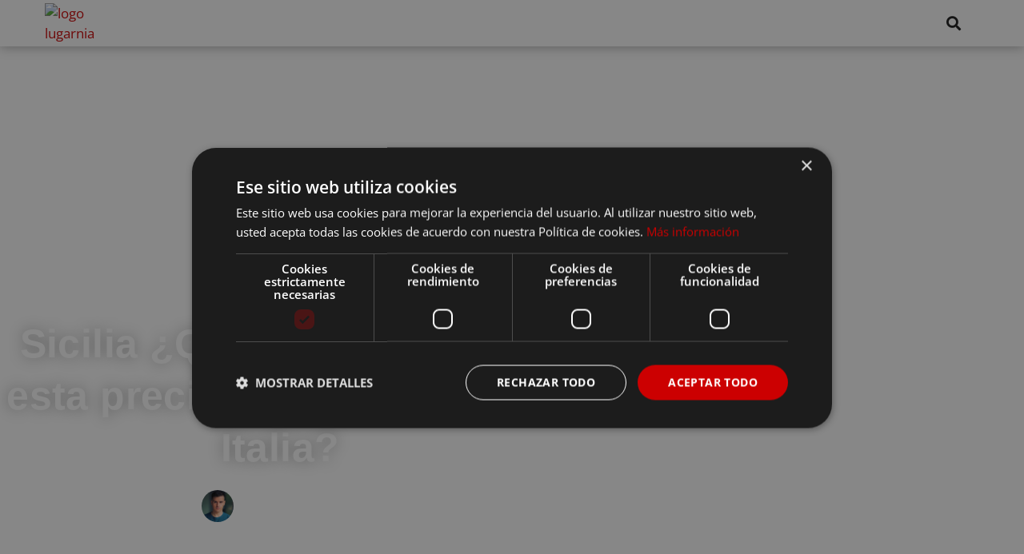

--- FILE ---
content_type: text/html; charset=UTF-8
request_url: https://lugarnia.com/destinos/europa/sicilia-que-ver-y-hacer-en-esta-preciosa-isla-del-sur-de-italia/
body_size: 35318
content:
<!DOCTYPE html>
<html lang="es">
<head>
	<meta charset="UTF-8">
	<meta name='robots' content='index, follow, max-image-preview:large, max-snippet:-1, max-video-preview:-1' />
	<style>img:is([sizes="auto" i], [sizes^="auto," i]) { contain-intrinsic-size: 3000px 1500px }</style>
	<meta name="viewport" content="width=device-width, initial-scale=1">
	<!-- This site is optimized with the Yoast SEO plugin v26.8 - https://yoast.com/product/yoast-seo-wordpress/ -->
	<title>Sicilia ¿Qué ver y hacer en esta preciosa isla del sur de Italia?</title>
	<meta name="description" content="Una de las islas interiores con más carácter del sur es sin duda la de Sicilia, esta preciosa isla de Italia es muy completa, ya que cuenta con montañas..." />
	<link rel="canonical" href="https://lugarnia.com/destinos/europa/sicilia-que-ver-y-hacer-en-esta-preciosa-isla-del-sur-de-italia/" />
	<meta property="og:locale" content="es_ES" />
	<meta property="og:type" content="article" />
	<meta property="og:title" content="Sicilia ¿Qué ver y hacer en esta preciosa isla del sur de Italia?" />
	<meta property="og:description" content="Una de las islas interiores con más carácter del sur es sin duda la de Sicilia, esta preciosa isla de Italia es muy completa, ya que cuenta con montañas..." />
	<meta property="og:url" content="https://lugarnia.com/destinos/europa/sicilia-que-ver-y-hacer-en-esta-preciosa-isla-del-sur-de-italia/" />
	<meta property="og:site_name" content="Lugarnia" />
	<meta property="article:publisher" content="https://www.facebook.com/Lugarnia/" />
	<meta property="article:published_time" content="2018-06-26T08:11:02+00:00" />
	<meta property="og:image" content="https://i0.wp.com/lugarnia.com/wp-content/uploads/2018/06/Sicilia.jpg?fit=1280%2C854&ssl=1" />
	<meta property="og:image:width" content="1280" />
	<meta property="og:image:height" content="854" />
	<meta property="og:image:type" content="image/jpeg" />
	<meta name="author" content="Iván Fresneda" />
	<meta name="twitter:card" content="summary_large_image" />
	<meta name="twitter:creator" content="@lugarnia_" />
	<meta name="twitter:site" content="@lugarnia_" />
	<meta name="twitter:label1" content="Escrito por" />
	<meta name="twitter:data1" content="Iván Fresneda" />
	<meta name="twitter:label2" content="Tiempo de lectura" />
	<meta name="twitter:data2" content="7 minutos" />
	<script type="application/ld+json" class="yoast-schema-graph">{"@context":"https://schema.org","@graph":[{"@type":"Article","@id":"https://lugarnia.com/destinos/europa/sicilia-que-ver-y-hacer-en-esta-preciosa-isla-del-sur-de-italia/#article","isPartOf":{"@id":"https://lugarnia.com/destinos/europa/sicilia-que-ver-y-hacer-en-esta-preciosa-isla-del-sur-de-italia/"},"author":{"name":"Iván Fresneda","@id":"https://lugarnia.com/#/schema/person/445fc68769aa3e54da3349e0eac1cf0c"},"headline":"Sicilia ¿Qué ver y hacer en esta preciosa isla del sur de Italia?","datePublished":"2018-06-26T08:11:02+00:00","mainEntityOfPage":{"@id":"https://lugarnia.com/destinos/europa/sicilia-que-ver-y-hacer-en-esta-preciosa-isla-del-sur-de-italia/"},"wordCount":1353,"commentCount":0,"publisher":{"@id":"https://lugarnia.com/#organization"},"image":{"@id":"https://lugarnia.com/destinos/europa/sicilia-que-ver-y-hacer-en-esta-preciosa-isla-del-sur-de-italia/#primaryimage"},"thumbnailUrl":"https://lugarnia.com/wp-content/uploads/2018/06/Sicilia.jpg","keywords":["destacado","destinos","europa","Isla","Italia","Mediterráneo","sicilia"],"articleSection":["Europa"],"inLanguage":"es","potentialAction":[{"@type":"CommentAction","name":"Comment","target":["https://lugarnia.com/destinos/europa/sicilia-que-ver-y-hacer-en-esta-preciosa-isla-del-sur-de-italia/#respond"]}]},{"@type":"WebPage","@id":"https://lugarnia.com/destinos/europa/sicilia-que-ver-y-hacer-en-esta-preciosa-isla-del-sur-de-italia/","url":"https://lugarnia.com/destinos/europa/sicilia-que-ver-y-hacer-en-esta-preciosa-isla-del-sur-de-italia/","name":"Sicilia ¿Qué ver y hacer en esta preciosa isla del sur de Italia?","isPartOf":{"@id":"https://lugarnia.com/#website"},"primaryImageOfPage":{"@id":"https://lugarnia.com/destinos/europa/sicilia-que-ver-y-hacer-en-esta-preciosa-isla-del-sur-de-italia/#primaryimage"},"image":{"@id":"https://lugarnia.com/destinos/europa/sicilia-que-ver-y-hacer-en-esta-preciosa-isla-del-sur-de-italia/#primaryimage"},"thumbnailUrl":"https://lugarnia.com/wp-content/uploads/2018/06/Sicilia.jpg","datePublished":"2018-06-26T08:11:02+00:00","description":"Una de las islas interiores con más carácter del sur es sin duda la de Sicilia, esta preciosa isla de Italia es muy completa, ya que cuenta con montañas...","breadcrumb":{"@id":"https://lugarnia.com/destinos/europa/sicilia-que-ver-y-hacer-en-esta-preciosa-isla-del-sur-de-italia/#breadcrumb"},"inLanguage":"es","potentialAction":[{"@type":"ReadAction","target":["https://lugarnia.com/destinos/europa/sicilia-que-ver-y-hacer-en-esta-preciosa-isla-del-sur-de-italia/"]}]},{"@type":"ImageObject","inLanguage":"es","@id":"https://lugarnia.com/destinos/europa/sicilia-que-ver-y-hacer-en-esta-preciosa-isla-del-sur-de-italia/#primaryimage","url":"https://lugarnia.com/wp-content/uploads/2018/06/Sicilia.jpg","contentUrl":"https://lugarnia.com/wp-content/uploads/2018/06/Sicilia.jpg","width":1280,"height":854,"caption":"Qué ver en Sicilia"},{"@type":"BreadcrumbList","@id":"https://lugarnia.com/destinos/europa/sicilia-que-ver-y-hacer-en-esta-preciosa-isla-del-sur-de-italia/#breadcrumb","itemListElement":[{"@type":"ListItem","position":1,"name":"Inicio","item":"https://lugarnia.com/"},{"@type":"ListItem","position":2,"name":"Destinos","item":"https://lugarnia.com/destinos/"},{"@type":"ListItem","position":3,"name":"Europa","item":"https://lugarnia.com/destinos/europa/"},{"@type":"ListItem","position":4,"name":"Sicilia ¿Qué ver y hacer en esta preciosa isla del sur de Italia?"}]},{"@type":"WebSite","@id":"https://lugarnia.com/#website","url":"https://lugarnia.com/","name":"Lugarnia","description":"Revista de viajes con lugares, destinos, ideas y curiosidades para tus futuras aventuras.","publisher":{"@id":"https://lugarnia.com/#organization"},"potentialAction":[{"@type":"SearchAction","target":{"@type":"EntryPoint","urlTemplate":"https://lugarnia.com/?s={search_term_string}"},"query-input":{"@type":"PropertyValueSpecification","valueRequired":true,"valueName":"search_term_string"}}],"inLanguage":"es"},{"@type":"Organization","@id":"https://lugarnia.com/#organization","name":"Lugarnia","url":"https://lugarnia.com/","logo":{"@type":"ImageObject","inLanguage":"es","@id":"https://lugarnia.com/#/schema/logo/image/","url":"https://i1.wp.com/lugarnia.com/wp-content/uploads/2017/05/lugarnia-nav-3.png?fit=400%2C100&ssl=1","contentUrl":"https://i1.wp.com/lugarnia.com/wp-content/uploads/2017/05/lugarnia-nav-3.png?fit=400%2C100&ssl=1","width":400,"height":100,"caption":"Lugarnia"},"image":{"@id":"https://lugarnia.com/#/schema/logo/image/"},"sameAs":["https://www.facebook.com/Lugarnia/","https://x.com/lugarnia_","https://www.instagram.com/lugarnia/"]},{"@type":"Person","@id":"https://lugarnia.com/#/schema/person/445fc68769aa3e54da3349e0eac1cf0c","name":"Iván Fresneda","image":{"@type":"ImageObject","inLanguage":"es","@id":"https://lugarnia.com/#/schema/person/image/","url":"https://secure.gravatar.com/avatar/679537483addce5c0f78eeeee0668dd50e7ac9271515218de2d0dc202748741c?s=96&d=mm&r=g","contentUrl":"https://secure.gravatar.com/avatar/679537483addce5c0f78eeeee0668dd50e7ac9271515218de2d0dc202748741c?s=96&d=mm&r=g","caption":"Iván Fresneda"},"description":"Viajando por el mundo desde 2015. Llevo más de 40 países visitados, y no puedo vivir un año sin sentir la cultura asiática.","url":"https://lugarnia.com/author/ivanfc/"}]}</script>
	<!-- / Yoast SEO plugin. -->


<link href='https://fonts.gstatic.com' crossorigin rel='preconnect' />
<link href='https://fonts.googleapis.com' crossorigin rel='preconnect' />
		<!-- This site uses the Google Analytics by MonsterInsights plugin v9.11.1 - Using Analytics tracking - https://www.monsterinsights.com/ -->
							<script src="//www.googletagmanager.com/gtag/js?id=G-C9R2PQQV71"  data-cfasync="false" data-wpfc-render="false" async></script>
			<script data-cfasync="false" data-wpfc-render="false">
				var mi_version = '9.11.1';
				var mi_track_user = true;
				var mi_no_track_reason = '';
								var MonsterInsightsDefaultLocations = {"page_location":"https:\/\/lugarnia.com\/destinos\/europa\/sicilia-que-ver-y-hacer-en-esta-preciosa-isla-del-sur-de-italia\/"};
								if ( typeof MonsterInsightsPrivacyGuardFilter === 'function' ) {
					var MonsterInsightsLocations = (typeof MonsterInsightsExcludeQuery === 'object') ? MonsterInsightsPrivacyGuardFilter( MonsterInsightsExcludeQuery ) : MonsterInsightsPrivacyGuardFilter( MonsterInsightsDefaultLocations );
				} else {
					var MonsterInsightsLocations = (typeof MonsterInsightsExcludeQuery === 'object') ? MonsterInsightsExcludeQuery : MonsterInsightsDefaultLocations;
				}

								var disableStrs = [
										'ga-disable-G-C9R2PQQV71',
									];

				/* Function to detect opted out users */
				function __gtagTrackerIsOptedOut() {
					for (var index = 0; index < disableStrs.length; index++) {
						if (document.cookie.indexOf(disableStrs[index] + '=true') > -1) {
							return true;
						}
					}

					return false;
				}

				/* Disable tracking if the opt-out cookie exists. */
				if (__gtagTrackerIsOptedOut()) {
					for (var index = 0; index < disableStrs.length; index++) {
						window[disableStrs[index]] = true;
					}
				}

				/* Opt-out function */
				function __gtagTrackerOptout() {
					for (var index = 0; index < disableStrs.length; index++) {
						document.cookie = disableStrs[index] + '=true; expires=Thu, 31 Dec 2099 23:59:59 UTC; path=/';
						window[disableStrs[index]] = true;
					}
				}

				if ('undefined' === typeof gaOptout) {
					function gaOptout() {
						__gtagTrackerOptout();
					}
				}
								window.dataLayer = window.dataLayer || [];

				window.MonsterInsightsDualTracker = {
					helpers: {},
					trackers: {},
				};
				if (mi_track_user) {
					function __gtagDataLayer() {
						dataLayer.push(arguments);
					}

					function __gtagTracker(type, name, parameters) {
						if (!parameters) {
							parameters = {};
						}

						if (parameters.send_to) {
							__gtagDataLayer.apply(null, arguments);
							return;
						}

						if (type === 'event') {
														parameters.send_to = monsterinsights_frontend.v4_id;
							var hookName = name;
							if (typeof parameters['event_category'] !== 'undefined') {
								hookName = parameters['event_category'] + ':' + name;
							}

							if (typeof MonsterInsightsDualTracker.trackers[hookName] !== 'undefined') {
								MonsterInsightsDualTracker.trackers[hookName](parameters);
							} else {
								__gtagDataLayer('event', name, parameters);
							}
							
						} else {
							__gtagDataLayer.apply(null, arguments);
						}
					}

					__gtagTracker('js', new Date());
					__gtagTracker('set', {
						'developer_id.dZGIzZG': true,
											});
					if ( MonsterInsightsLocations.page_location ) {
						__gtagTracker('set', MonsterInsightsLocations);
					}
										__gtagTracker('config', 'G-C9R2PQQV71', {"forceSSL":"true","anonymize_ip":"true"} );
										window.gtag = __gtagTracker;										(function () {
						/* https://developers.google.com/analytics/devguides/collection/analyticsjs/ */
						/* ga and __gaTracker compatibility shim. */
						var noopfn = function () {
							return null;
						};
						var newtracker = function () {
							return new Tracker();
						};
						var Tracker = function () {
							return null;
						};
						var p = Tracker.prototype;
						p.get = noopfn;
						p.set = noopfn;
						p.send = function () {
							var args = Array.prototype.slice.call(arguments);
							args.unshift('send');
							__gaTracker.apply(null, args);
						};
						var __gaTracker = function () {
							var len = arguments.length;
							if (len === 0) {
								return;
							}
							var f = arguments[len - 1];
							if (typeof f !== 'object' || f === null || typeof f.hitCallback !== 'function') {
								if ('send' === arguments[0]) {
									var hitConverted, hitObject = false, action;
									if ('event' === arguments[1]) {
										if ('undefined' !== typeof arguments[3]) {
											hitObject = {
												'eventAction': arguments[3],
												'eventCategory': arguments[2],
												'eventLabel': arguments[4],
												'value': arguments[5] ? arguments[5] : 1,
											}
										}
									}
									if ('pageview' === arguments[1]) {
										if ('undefined' !== typeof arguments[2]) {
											hitObject = {
												'eventAction': 'page_view',
												'page_path': arguments[2],
											}
										}
									}
									if (typeof arguments[2] === 'object') {
										hitObject = arguments[2];
									}
									if (typeof arguments[5] === 'object') {
										Object.assign(hitObject, arguments[5]);
									}
									if ('undefined' !== typeof arguments[1].hitType) {
										hitObject = arguments[1];
										if ('pageview' === hitObject.hitType) {
											hitObject.eventAction = 'page_view';
										}
									}
									if (hitObject) {
										action = 'timing' === arguments[1].hitType ? 'timing_complete' : hitObject.eventAction;
										hitConverted = mapArgs(hitObject);
										__gtagTracker('event', action, hitConverted);
									}
								}
								return;
							}

							function mapArgs(args) {
								var arg, hit = {};
								var gaMap = {
									'eventCategory': 'event_category',
									'eventAction': 'event_action',
									'eventLabel': 'event_label',
									'eventValue': 'event_value',
									'nonInteraction': 'non_interaction',
									'timingCategory': 'event_category',
									'timingVar': 'name',
									'timingValue': 'value',
									'timingLabel': 'event_label',
									'page': 'page_path',
									'location': 'page_location',
									'title': 'page_title',
									'referrer' : 'page_referrer',
								};
								for (arg in args) {
																		if (!(!args.hasOwnProperty(arg) || !gaMap.hasOwnProperty(arg))) {
										hit[gaMap[arg]] = args[arg];
									} else {
										hit[arg] = args[arg];
									}
								}
								return hit;
							}

							try {
								f.hitCallback();
							} catch (ex) {
							}
						};
						__gaTracker.create = newtracker;
						__gaTracker.getByName = newtracker;
						__gaTracker.getAll = function () {
							return [];
						};
						__gaTracker.remove = noopfn;
						__gaTracker.loaded = true;
						window['__gaTracker'] = __gaTracker;
					})();
									} else {
										console.log("");
					(function () {
						function __gtagTracker() {
							return null;
						}

						window['__gtagTracker'] = __gtagTracker;
						window['gtag'] = __gtagTracker;
					})();
									}
			</script>
							<!-- / Google Analytics by MonsterInsights -->
		<script>
window._wpemojiSettings = {"baseUrl":"https:\/\/s.w.org\/images\/core\/emoji\/15.1.0\/72x72\/","ext":".png","svgUrl":"https:\/\/s.w.org\/images\/core\/emoji\/15.1.0\/svg\/","svgExt":".svg","source":{"concatemoji":"https:\/\/lugarnia.com\/wp-includes\/js\/wp-emoji-release.min.js?ver=6.8.1"}};
/*! This file is auto-generated */
!function(i,n){var o,s,e;function c(e){try{var t={supportTests:e,timestamp:(new Date).valueOf()};sessionStorage.setItem(o,JSON.stringify(t))}catch(e){}}function p(e,t,n){e.clearRect(0,0,e.canvas.width,e.canvas.height),e.fillText(t,0,0);var t=new Uint32Array(e.getImageData(0,0,e.canvas.width,e.canvas.height).data),r=(e.clearRect(0,0,e.canvas.width,e.canvas.height),e.fillText(n,0,0),new Uint32Array(e.getImageData(0,0,e.canvas.width,e.canvas.height).data));return t.every(function(e,t){return e===r[t]})}function u(e,t,n){switch(t){case"flag":return n(e,"\ud83c\udff3\ufe0f\u200d\u26a7\ufe0f","\ud83c\udff3\ufe0f\u200b\u26a7\ufe0f")?!1:!n(e,"\ud83c\uddfa\ud83c\uddf3","\ud83c\uddfa\u200b\ud83c\uddf3")&&!n(e,"\ud83c\udff4\udb40\udc67\udb40\udc62\udb40\udc65\udb40\udc6e\udb40\udc67\udb40\udc7f","\ud83c\udff4\u200b\udb40\udc67\u200b\udb40\udc62\u200b\udb40\udc65\u200b\udb40\udc6e\u200b\udb40\udc67\u200b\udb40\udc7f");case"emoji":return!n(e,"\ud83d\udc26\u200d\ud83d\udd25","\ud83d\udc26\u200b\ud83d\udd25")}return!1}function f(e,t,n){var r="undefined"!=typeof WorkerGlobalScope&&self instanceof WorkerGlobalScope?new OffscreenCanvas(300,150):i.createElement("canvas"),a=r.getContext("2d",{willReadFrequently:!0}),o=(a.textBaseline="top",a.font="600 32px Arial",{});return e.forEach(function(e){o[e]=t(a,e,n)}),o}function t(e){var t=i.createElement("script");t.src=e,t.defer=!0,i.head.appendChild(t)}"undefined"!=typeof Promise&&(o="wpEmojiSettingsSupports",s=["flag","emoji"],n.supports={everything:!0,everythingExceptFlag:!0},e=new Promise(function(e){i.addEventListener("DOMContentLoaded",e,{once:!0})}),new Promise(function(t){var n=function(){try{var e=JSON.parse(sessionStorage.getItem(o));if("object"==typeof e&&"number"==typeof e.timestamp&&(new Date).valueOf()<e.timestamp+604800&&"object"==typeof e.supportTests)return e.supportTests}catch(e){}return null}();if(!n){if("undefined"!=typeof Worker&&"undefined"!=typeof OffscreenCanvas&&"undefined"!=typeof URL&&URL.createObjectURL&&"undefined"!=typeof Blob)try{var e="postMessage("+f.toString()+"("+[JSON.stringify(s),u.toString(),p.toString()].join(",")+"));",r=new Blob([e],{type:"text/javascript"}),a=new Worker(URL.createObjectURL(r),{name:"wpTestEmojiSupports"});return void(a.onmessage=function(e){c(n=e.data),a.terminate(),t(n)})}catch(e){}c(n=f(s,u,p))}t(n)}).then(function(e){for(var t in e)n.supports[t]=e[t],n.supports.everything=n.supports.everything&&n.supports[t],"flag"!==t&&(n.supports.everythingExceptFlag=n.supports.everythingExceptFlag&&n.supports[t]);n.supports.everythingExceptFlag=n.supports.everythingExceptFlag&&!n.supports.flag,n.DOMReady=!1,n.readyCallback=function(){n.DOMReady=!0}}).then(function(){return e}).then(function(){var e;n.supports.everything||(n.readyCallback(),(e=n.source||{}).concatemoji?t(e.concatemoji):e.wpemoji&&e.twemoji&&(t(e.twemoji),t(e.wpemoji)))}))}((window,document),window._wpemojiSettings);
</script>
<link rel='stylesheet' id='generate-fonts-css' href='//fonts.googleapis.com/css?family=Open+Sans:300,300italic,regular,italic,600,600italic,700,700italic,800,800italic' media='all' />
<style id='wp-emoji-styles-inline-css'>

	img.wp-smiley, img.emoji {
		display: inline !important;
		border: none !important;
		box-shadow: none !important;
		height: 1em !important;
		width: 1em !important;
		margin: 0 0.07em !important;
		vertical-align: -0.1em !important;
		background: none !important;
		padding: 0 !important;
	}
</style>
<link rel='stylesheet' id='wp-block-library-css' href='https://lugarnia.com/wp-includes/css/dist/block-library/style.min.css?ver=6.8.1' media='all' />
<style id='classic-theme-styles-inline-css'>
/*! This file is auto-generated */
.wp-block-button__link{color:#fff;background-color:#32373c;border-radius:9999px;box-shadow:none;text-decoration:none;padding:calc(.667em + 2px) calc(1.333em + 2px);font-size:1.125em}.wp-block-file__button{background:#32373c;color:#fff;text-decoration:none}
</style>
<style id='global-styles-inline-css'>
:root{--wp--preset--aspect-ratio--square: 1;--wp--preset--aspect-ratio--4-3: 4/3;--wp--preset--aspect-ratio--3-4: 3/4;--wp--preset--aspect-ratio--3-2: 3/2;--wp--preset--aspect-ratio--2-3: 2/3;--wp--preset--aspect-ratio--16-9: 16/9;--wp--preset--aspect-ratio--9-16: 9/16;--wp--preset--color--black: #000000;--wp--preset--color--cyan-bluish-gray: #abb8c3;--wp--preset--color--white: #ffffff;--wp--preset--color--pale-pink: #f78da7;--wp--preset--color--vivid-red: #cf2e2e;--wp--preset--color--luminous-vivid-orange: #ff6900;--wp--preset--color--luminous-vivid-amber: #fcb900;--wp--preset--color--light-green-cyan: #7bdcb5;--wp--preset--color--vivid-green-cyan: #00d084;--wp--preset--color--pale-cyan-blue: #8ed1fc;--wp--preset--color--vivid-cyan-blue: #0693e3;--wp--preset--color--vivid-purple: #9b51e0;--wp--preset--color--contrast: var(--contrast);--wp--preset--color--contrast-2: var(--contrast-2);--wp--preset--color--contrast-3: var(--contrast-3);--wp--preset--color--base: var(--base);--wp--preset--color--base-2: var(--base-2);--wp--preset--color--base-3: var(--base-3);--wp--preset--color--accent: var(--accent);--wp--preset--gradient--vivid-cyan-blue-to-vivid-purple: linear-gradient(135deg,rgba(6,147,227,1) 0%,rgb(155,81,224) 100%);--wp--preset--gradient--light-green-cyan-to-vivid-green-cyan: linear-gradient(135deg,rgb(122,220,180) 0%,rgb(0,208,130) 100%);--wp--preset--gradient--luminous-vivid-amber-to-luminous-vivid-orange: linear-gradient(135deg,rgba(252,185,0,1) 0%,rgba(255,105,0,1) 100%);--wp--preset--gradient--luminous-vivid-orange-to-vivid-red: linear-gradient(135deg,rgba(255,105,0,1) 0%,rgb(207,46,46) 100%);--wp--preset--gradient--very-light-gray-to-cyan-bluish-gray: linear-gradient(135deg,rgb(238,238,238) 0%,rgb(169,184,195) 100%);--wp--preset--gradient--cool-to-warm-spectrum: linear-gradient(135deg,rgb(74,234,220) 0%,rgb(151,120,209) 20%,rgb(207,42,186) 40%,rgb(238,44,130) 60%,rgb(251,105,98) 80%,rgb(254,248,76) 100%);--wp--preset--gradient--blush-light-purple: linear-gradient(135deg,rgb(255,206,236) 0%,rgb(152,150,240) 100%);--wp--preset--gradient--blush-bordeaux: linear-gradient(135deg,rgb(254,205,165) 0%,rgb(254,45,45) 50%,rgb(107,0,62) 100%);--wp--preset--gradient--luminous-dusk: linear-gradient(135deg,rgb(255,203,112) 0%,rgb(199,81,192) 50%,rgb(65,88,208) 100%);--wp--preset--gradient--pale-ocean: linear-gradient(135deg,rgb(255,245,203) 0%,rgb(182,227,212) 50%,rgb(51,167,181) 100%);--wp--preset--gradient--electric-grass: linear-gradient(135deg,rgb(202,248,128) 0%,rgb(113,206,126) 100%);--wp--preset--gradient--midnight: linear-gradient(135deg,rgb(2,3,129) 0%,rgb(40,116,252) 100%);--wp--preset--font-size--small: 13px;--wp--preset--font-size--medium: 20px;--wp--preset--font-size--large: 36px;--wp--preset--font-size--x-large: 42px;--wp--preset--spacing--20: 0.44rem;--wp--preset--spacing--30: 0.67rem;--wp--preset--spacing--40: 1rem;--wp--preset--spacing--50: 1.5rem;--wp--preset--spacing--60: 2.25rem;--wp--preset--spacing--70: 3.38rem;--wp--preset--spacing--80: 5.06rem;--wp--preset--shadow--natural: 6px 6px 9px rgba(0, 0, 0, 0.2);--wp--preset--shadow--deep: 12px 12px 50px rgba(0, 0, 0, 0.4);--wp--preset--shadow--sharp: 6px 6px 0px rgba(0, 0, 0, 0.2);--wp--preset--shadow--outlined: 6px 6px 0px -3px rgba(255, 255, 255, 1), 6px 6px rgba(0, 0, 0, 1);--wp--preset--shadow--crisp: 6px 6px 0px rgba(0, 0, 0, 1);}:where(.is-layout-flex){gap: 0.5em;}:where(.is-layout-grid){gap: 0.5em;}body .is-layout-flex{display: flex;}.is-layout-flex{flex-wrap: wrap;align-items: center;}.is-layout-flex > :is(*, div){margin: 0;}body .is-layout-grid{display: grid;}.is-layout-grid > :is(*, div){margin: 0;}:where(.wp-block-columns.is-layout-flex){gap: 2em;}:where(.wp-block-columns.is-layout-grid){gap: 2em;}:where(.wp-block-post-template.is-layout-flex){gap: 1.25em;}:where(.wp-block-post-template.is-layout-grid){gap: 1.25em;}.has-black-color{color: var(--wp--preset--color--black) !important;}.has-cyan-bluish-gray-color{color: var(--wp--preset--color--cyan-bluish-gray) !important;}.has-white-color{color: var(--wp--preset--color--white) !important;}.has-pale-pink-color{color: var(--wp--preset--color--pale-pink) !important;}.has-vivid-red-color{color: var(--wp--preset--color--vivid-red) !important;}.has-luminous-vivid-orange-color{color: var(--wp--preset--color--luminous-vivid-orange) !important;}.has-luminous-vivid-amber-color{color: var(--wp--preset--color--luminous-vivid-amber) !important;}.has-light-green-cyan-color{color: var(--wp--preset--color--light-green-cyan) !important;}.has-vivid-green-cyan-color{color: var(--wp--preset--color--vivid-green-cyan) !important;}.has-pale-cyan-blue-color{color: var(--wp--preset--color--pale-cyan-blue) !important;}.has-vivid-cyan-blue-color{color: var(--wp--preset--color--vivid-cyan-blue) !important;}.has-vivid-purple-color{color: var(--wp--preset--color--vivid-purple) !important;}.has-black-background-color{background-color: var(--wp--preset--color--black) !important;}.has-cyan-bluish-gray-background-color{background-color: var(--wp--preset--color--cyan-bluish-gray) !important;}.has-white-background-color{background-color: var(--wp--preset--color--white) !important;}.has-pale-pink-background-color{background-color: var(--wp--preset--color--pale-pink) !important;}.has-vivid-red-background-color{background-color: var(--wp--preset--color--vivid-red) !important;}.has-luminous-vivid-orange-background-color{background-color: var(--wp--preset--color--luminous-vivid-orange) !important;}.has-luminous-vivid-amber-background-color{background-color: var(--wp--preset--color--luminous-vivid-amber) !important;}.has-light-green-cyan-background-color{background-color: var(--wp--preset--color--light-green-cyan) !important;}.has-vivid-green-cyan-background-color{background-color: var(--wp--preset--color--vivid-green-cyan) !important;}.has-pale-cyan-blue-background-color{background-color: var(--wp--preset--color--pale-cyan-blue) !important;}.has-vivid-cyan-blue-background-color{background-color: var(--wp--preset--color--vivid-cyan-blue) !important;}.has-vivid-purple-background-color{background-color: var(--wp--preset--color--vivid-purple) !important;}.has-black-border-color{border-color: var(--wp--preset--color--black) !important;}.has-cyan-bluish-gray-border-color{border-color: var(--wp--preset--color--cyan-bluish-gray) !important;}.has-white-border-color{border-color: var(--wp--preset--color--white) !important;}.has-pale-pink-border-color{border-color: var(--wp--preset--color--pale-pink) !important;}.has-vivid-red-border-color{border-color: var(--wp--preset--color--vivid-red) !important;}.has-luminous-vivid-orange-border-color{border-color: var(--wp--preset--color--luminous-vivid-orange) !important;}.has-luminous-vivid-amber-border-color{border-color: var(--wp--preset--color--luminous-vivid-amber) !important;}.has-light-green-cyan-border-color{border-color: var(--wp--preset--color--light-green-cyan) !important;}.has-vivid-green-cyan-border-color{border-color: var(--wp--preset--color--vivid-green-cyan) !important;}.has-pale-cyan-blue-border-color{border-color: var(--wp--preset--color--pale-cyan-blue) !important;}.has-vivid-cyan-blue-border-color{border-color: var(--wp--preset--color--vivid-cyan-blue) !important;}.has-vivid-purple-border-color{border-color: var(--wp--preset--color--vivid-purple) !important;}.has-vivid-cyan-blue-to-vivid-purple-gradient-background{background: var(--wp--preset--gradient--vivid-cyan-blue-to-vivid-purple) !important;}.has-light-green-cyan-to-vivid-green-cyan-gradient-background{background: var(--wp--preset--gradient--light-green-cyan-to-vivid-green-cyan) !important;}.has-luminous-vivid-amber-to-luminous-vivid-orange-gradient-background{background: var(--wp--preset--gradient--luminous-vivid-amber-to-luminous-vivid-orange) !important;}.has-luminous-vivid-orange-to-vivid-red-gradient-background{background: var(--wp--preset--gradient--luminous-vivid-orange-to-vivid-red) !important;}.has-very-light-gray-to-cyan-bluish-gray-gradient-background{background: var(--wp--preset--gradient--very-light-gray-to-cyan-bluish-gray) !important;}.has-cool-to-warm-spectrum-gradient-background{background: var(--wp--preset--gradient--cool-to-warm-spectrum) !important;}.has-blush-light-purple-gradient-background{background: var(--wp--preset--gradient--blush-light-purple) !important;}.has-blush-bordeaux-gradient-background{background: var(--wp--preset--gradient--blush-bordeaux) !important;}.has-luminous-dusk-gradient-background{background: var(--wp--preset--gradient--luminous-dusk) !important;}.has-pale-ocean-gradient-background{background: var(--wp--preset--gradient--pale-ocean) !important;}.has-electric-grass-gradient-background{background: var(--wp--preset--gradient--electric-grass) !important;}.has-midnight-gradient-background{background: var(--wp--preset--gradient--midnight) !important;}.has-small-font-size{font-size: var(--wp--preset--font-size--small) !important;}.has-medium-font-size{font-size: var(--wp--preset--font-size--medium) !important;}.has-large-font-size{font-size: var(--wp--preset--font-size--large) !important;}.has-x-large-font-size{font-size: var(--wp--preset--font-size--x-large) !important;}
:where(.wp-block-post-template.is-layout-flex){gap: 1.25em;}:where(.wp-block-post-template.is-layout-grid){gap: 1.25em;}
:where(.wp-block-columns.is-layout-flex){gap: 2em;}:where(.wp-block-columns.is-layout-grid){gap: 2em;}
:root :where(.wp-block-pullquote){font-size: 1.5em;line-height: 1.6;}
</style>
<link rel='stylesheet' id='ez-toc-css' href='https://lugarnia.com/wp-content/plugins/easy-table-of-contents/assets/css/screen.min.css?ver=2.0.73' media='all' />
<style id='ez-toc-inline-css'>
div#ez-toc-container .ez-toc-title {font-size: 120%;}div#ez-toc-container .ez-toc-title {font-weight: 500;}div#ez-toc-container ul li {font-size: 95%;}div#ez-toc-container ul li {font-weight: 500;}div#ez-toc-container nav ul ul li {font-size: 90%;}
.ez-toc-container-direction {direction: ltr;}.ez-toc-counter ul{counter-reset: item ;}.ez-toc-counter nav ul li a::before {content: counters(item, '.', decimal) '. ';display: inline-block;counter-increment: item;flex-grow: 0;flex-shrink: 0;margin-right: .2em; float: left; }.ez-toc-widget-direction {direction: ltr;}.ez-toc-widget-container ul{counter-reset: item ;}.ez-toc-widget-container nav ul li a::before {content: counters(item, '.', decimal) '. ';display: inline-block;counter-increment: item;flex-grow: 0;flex-shrink: 0;margin-right: .2em; float: left; }
</style>
<link rel='stylesheet' id='generate-style-grid-css' href='https://lugarnia.com/wp-content/themes/generatepress/assets/css/unsemantic-grid.min.css?ver=3.6.1' media='all' />
<link rel='stylesheet' id='generate-style-css' href='https://lugarnia.com/wp-content/themes/generatepress/assets/css/style.min.css?ver=3.6.1' media='all' />
<style id='generate-style-inline-css'>
body{background-color:#efefef;color:#3a3a3a;}a{color:#1e73be;}a:hover, a:focus, a:active{color:#000000;}body .grid-container{max-width:1280px;}.wp-block-group__inner-container{max-width:1280px;margin-left:auto;margin-right:auto;}:root{--contrast:#222222;--contrast-2:#575760;--contrast-3:#b2b2be;--base:#f0f0f0;--base-2:#f7f8f9;--base-3:#ffffff;--accent:#1e73be;}:root .has-contrast-color{color:var(--contrast);}:root .has-contrast-background-color{background-color:var(--contrast);}:root .has-contrast-2-color{color:var(--contrast-2);}:root .has-contrast-2-background-color{background-color:var(--contrast-2);}:root .has-contrast-3-color{color:var(--contrast-3);}:root .has-contrast-3-background-color{background-color:var(--contrast-3);}:root .has-base-color{color:var(--base);}:root .has-base-background-color{background-color:var(--base);}:root .has-base-2-color{color:var(--base-2);}:root .has-base-2-background-color{background-color:var(--base-2);}:root .has-base-3-color{color:var(--base-3);}:root .has-base-3-background-color{background-color:var(--base-3);}:root .has-accent-color{color:var(--accent);}:root .has-accent-background-color{background-color:var(--accent);}body, button, input, select, textarea{font-family:"Open Sans", sans-serif;}body{line-height:1.5;}.entry-content > [class*="wp-block-"]:not(:last-child):not(.wp-block-heading){margin-bottom:1.5em;}.main-title{font-size:45px;}.main-navigation .main-nav ul ul li a{font-size:14px;}.sidebar .widget, .footer-widgets .widget{font-size:17px;}h1{font-weight:300;font-size:40px;}h2{font-weight:300;font-size:30px;}h3{font-size:20px;}h4{font-size:inherit;}h5{font-size:inherit;}@media (max-width:768px){.main-title{font-size:30px;}h1{font-size:30px;}h2{font-size:25px;}}.top-bar{background-color:#636363;color:#ffffff;}.top-bar a{color:#ffffff;}.top-bar a:hover{color:#303030;}.site-header{background-color:#ffffff;color:#3a3a3a;}.site-header a{color:#3a3a3a;}.main-title a,.main-title a:hover{color:#222222;}.site-description{color:#757575;}.main-navigation,.main-navigation ul ul{background-color:#222222;}.main-navigation .main-nav ul li a, .main-navigation .menu-toggle, .main-navigation .menu-bar-items{color:#ffffff;}.main-navigation .main-nav ul li:not([class*="current-menu-"]):hover > a, .main-navigation .main-nav ul li:not([class*="current-menu-"]):focus > a, .main-navigation .main-nav ul li.sfHover:not([class*="current-menu-"]) > a, .main-navigation .menu-bar-item:hover > a, .main-navigation .menu-bar-item.sfHover > a{color:#ffffff;background-color:#3f3f3f;}button.menu-toggle:hover,button.menu-toggle:focus,.main-navigation .mobile-bar-items a,.main-navigation .mobile-bar-items a:hover,.main-navigation .mobile-bar-items a:focus{color:#ffffff;}.main-navigation .main-nav ul li[class*="current-menu-"] > a{color:#ffffff;background-color:#3f3f3f;}.navigation-search input[type="search"],.navigation-search input[type="search"]:active, .navigation-search input[type="search"]:focus, .main-navigation .main-nav ul li.search-item.active > a, .main-navigation .menu-bar-items .search-item.active > a{color:#ffffff;background-color:#3f3f3f;}.main-navigation ul ul{background-color:#3f3f3f;}.main-navigation .main-nav ul ul li a{color:#ffffff;}.main-navigation .main-nav ul ul li:not([class*="current-menu-"]):hover > a,.main-navigation .main-nav ul ul li:not([class*="current-menu-"]):focus > a, .main-navigation .main-nav ul ul li.sfHover:not([class*="current-menu-"]) > a{color:#ffffff;background-color:#4f4f4f;}.main-navigation .main-nav ul ul li[class*="current-menu-"] > a{color:#ffffff;background-color:#4f4f4f;}.separate-containers .inside-article, .separate-containers .comments-area, .separate-containers .page-header, .one-container .container, .separate-containers .paging-navigation, .inside-page-header{background-color:#ffffff;}.entry-meta{color:#595959;}.entry-meta a{color:#595959;}.entry-meta a:hover{color:#1e73be;}.sidebar .widget{background-color:#ffffff;}.sidebar .widget .widget-title{color:#000000;}.footer-widgets{background-color:#ffffff;}.footer-widgets .widget-title{color:#000000;}.site-info{color:#ffffff;background-color:#222222;}.site-info a{color:#ffffff;}.site-info a:hover{color:#606060;}.footer-bar .widget_nav_menu .current-menu-item a{color:#606060;}input[type="text"],input[type="email"],input[type="url"],input[type="password"],input[type="search"],input[type="tel"],input[type="number"],textarea,select{color:#666666;background-color:#fafafa;border-color:#cccccc;}input[type="text"]:focus,input[type="email"]:focus,input[type="url"]:focus,input[type="password"]:focus,input[type="search"]:focus,input[type="tel"]:focus,input[type="number"]:focus,textarea:focus,select:focus{color:#666666;background-color:#ffffff;border-color:#bfbfbf;}button,html input[type="button"],input[type="reset"],input[type="submit"],a.button,a.wp-block-button__link:not(.has-background){color:#ffffff;background-color:#666666;}button:hover,html input[type="button"]:hover,input[type="reset"]:hover,input[type="submit"]:hover,a.button:hover,button:focus,html input[type="button"]:focus,input[type="reset"]:focus,input[type="submit"]:focus,a.button:focus,a.wp-block-button__link:not(.has-background):active,a.wp-block-button__link:not(.has-background):focus,a.wp-block-button__link:not(.has-background):hover{color:#ffffff;background-color:#3f3f3f;}a.generate-back-to-top{background-color:rgba( 0,0,0,0.4 );color:#ffffff;}a.generate-back-to-top:hover,a.generate-back-to-top:focus{background-color:rgba( 0,0,0,0.6 );color:#ffffff;}:root{--gp-search-modal-bg-color:var(--base-3);--gp-search-modal-text-color:var(--contrast);--gp-search-modal-overlay-bg-color:rgba(0,0,0,0.2);}@media (max-width:768px){.main-navigation .menu-bar-item:hover > a, .main-navigation .menu-bar-item.sfHover > a{background:none;color:#ffffff;}}.inside-top-bar{padding:10px;}.inside-header{padding:40px;}.site-main .wp-block-group__inner-container{padding:40px;}.entry-content .alignwide, body:not(.no-sidebar) .entry-content .alignfull{margin-left:-40px;width:calc(100% + 80px);max-width:calc(100% + 80px);}.rtl .menu-item-has-children .dropdown-menu-toggle{padding-left:20px;}.rtl .main-navigation .main-nav ul li.menu-item-has-children > a{padding-right:20px;}.site-info{padding:20px;}@media (max-width:768px){.separate-containers .inside-article, .separate-containers .comments-area, .separate-containers .page-header, .separate-containers .paging-navigation, .one-container .site-content, .inside-page-header{padding:30px;}.site-main .wp-block-group__inner-container{padding:30px;}.site-info{padding-right:10px;padding-left:10px;}.entry-content .alignwide, body:not(.no-sidebar) .entry-content .alignfull{margin-left:-30px;width:calc(100% + 60px);max-width:calc(100% + 60px);}}.one-container .sidebar .widget{padding:0px;}@media (max-width:768px){.main-navigation .menu-toggle,.main-navigation .mobile-bar-items,.sidebar-nav-mobile:not(#sticky-placeholder){display:block;}.main-navigation ul,.gen-sidebar-nav{display:none;}[class*="nav-float-"] .site-header .inside-header > *{float:none;clear:both;}}
</style>
<link rel='stylesheet' id='generate-mobile-style-css' href='https://lugarnia.com/wp-content/themes/generatepress/assets/css/mobile.min.css?ver=3.6.1' media='all' />
<link rel='stylesheet' id='generate-font-icons-css' href='https://lugarnia.com/wp-content/themes/generatepress/assets/css/components/font-icons.min.css?ver=3.6.1' media='all' />
<link rel='stylesheet' id='font-awesome-css' href='https://lugarnia.com/wp-content/plugins/elementor/assets/lib/font-awesome/css/font-awesome.min.css?ver=4.7.0' media='all' />
<link rel='stylesheet' id='elementor-frontend-css' href='https://lugarnia.com/wp-content/uploads/elementor/css/custom-frontend.min.css?ver=1769185507' media='all' />
<style id='elementor-frontend-inline-css'>
.elementor-18445 .elementor-element.elementor-element-7401f884:not(.elementor-motion-effects-element-type-background), .elementor-18445 .elementor-element.elementor-element-7401f884 > .elementor-motion-effects-container > .elementor-motion-effects-layer{background-image:url("https://lugarnia.com/wp-content/uploads/2018/06/Sicilia.jpg");}
</style>
<link rel='stylesheet' id='widget-heading-css' href='https://lugarnia.com/wp-content/plugins/elementor/assets/css/widget-heading.min.css?ver=3.34.2' media='all' />
<link rel='stylesheet' id='e-popup-css' href='https://lugarnia.com/wp-content/plugins/elementor-pro/assets/css/conditionals/popup.min.css?ver=3.34.2' media='all' />
<link rel='stylesheet' id='widget-image-css' href='https://lugarnia.com/wp-content/plugins/elementor/assets/css/widget-image.min.css?ver=3.34.2' media='all' />
<link rel='stylesheet' id='widget-search-form-css' href='https://lugarnia.com/wp-content/plugins/elementor-pro/assets/css/widget-search-form.min.css?ver=3.34.2' media='all' />
<link rel='stylesheet' id='elementor-icons-shared-0-css' href='https://lugarnia.com/wp-content/plugins/elementor/assets/lib/font-awesome/css/fontawesome.min.css?ver=5.15.3' media='all' />
<link rel='stylesheet' id='elementor-icons-fa-solid-css' href='https://lugarnia.com/wp-content/plugins/elementor/assets/lib/font-awesome/css/solid.min.css?ver=5.15.3' media='all' />
<link rel='stylesheet' id='e-sticky-css' href='https://lugarnia.com/wp-content/plugins/elementor-pro/assets/css/modules/sticky.min.css?ver=3.34.2' media='all' />
<link rel='stylesheet' id='widget-social-icons-css' href='https://lugarnia.com/wp-content/plugins/elementor/assets/css/widget-social-icons.min.css?ver=3.34.2' media='all' />
<link rel='stylesheet' id='e-apple-webkit-css' href='https://lugarnia.com/wp-content/uploads/elementor/css/custom-apple-webkit.min.css?ver=1769185507' media='all' />
<link rel='stylesheet' id='widget-icon-list-css' href='https://lugarnia.com/wp-content/uploads/elementor/css/custom-widget-icon-list.min.css?ver=1769185507' media='all' />
<link rel='stylesheet' id='widget-post-info-css' href='https://lugarnia.com/wp-content/plugins/elementor-pro/assets/css/widget-post-info.min.css?ver=3.34.2' media='all' />
<link rel='stylesheet' id='elementor-icons-fa-regular-css' href='https://lugarnia.com/wp-content/plugins/elementor/assets/lib/font-awesome/css/regular.min.css?ver=5.15.3' media='all' />
<link rel='stylesheet' id='widget-share-buttons-css' href='https://lugarnia.com/wp-content/plugins/elementor-pro/assets/css/widget-share-buttons.min.css?ver=3.34.2' media='all' />
<link rel='stylesheet' id='elementor-icons-fa-brands-css' href='https://lugarnia.com/wp-content/plugins/elementor/assets/lib/font-awesome/css/brands.min.css?ver=5.15.3' media='all' />
<link rel='stylesheet' id='widget-breadcrumbs-css' href='https://lugarnia.com/wp-content/plugins/elementor-pro/assets/css/widget-breadcrumbs.min.css?ver=3.34.2' media='all' />
<link rel='stylesheet' id='widget-table-of-contents-css' href='https://lugarnia.com/wp-content/plugins/elementor-pro/assets/css/widget-table-of-contents.min.css?ver=3.34.2' media='all' />
<link rel='stylesheet' id='widget-posts-css' href='https://lugarnia.com/wp-content/plugins/elementor-pro/assets/css/widget-posts.min.css?ver=3.34.2' media='all' />
<link rel='stylesheet' id='e-motion-fx-css' href='https://lugarnia.com/wp-content/plugins/elementor-pro/assets/css/modules/motion-fx.min.css?ver=3.34.2' media='all' />
<link rel='stylesheet' id='elementor-icons-css' href='https://lugarnia.com/wp-content/plugins/elementor/assets/lib/eicons/css/elementor-icons.min.css?ver=5.46.0' media='all' />
<link rel='stylesheet' id='elementor-post-15032-css' href='https://lugarnia.com/wp-content/uploads/elementor/css/post-15032.css?ver=1769185507' media='all' />
<link rel='stylesheet' id='elementor-post-23878-css' href='https://lugarnia.com/wp-content/uploads/elementor/css/post-23878.css?ver=1769185507' media='all' />
<link rel='stylesheet' id='elementor-post-18442-css' href='https://lugarnia.com/wp-content/uploads/elementor/css/post-18442.css?ver=1769185507' media='all' />
<link rel='stylesheet' id='elementor-post-15025-css' href='https://lugarnia.com/wp-content/uploads/elementor/css/post-15025.css?ver=1769185507' media='all' />
<link rel='stylesheet' id='elementor-post-18445-css' href='https://lugarnia.com/wp-content/uploads/elementor/css/post-18445.css?ver=1769185529' media='all' />
<link rel='stylesheet' id='tablepress-default-css' href='https://lugarnia.com/wp-content/plugins/tablepress/css/build/default.css?ver=3.2.6' media='all' />
<link rel='stylesheet' id='elementor-gf-local-josefinsans-css' href='https://lugarnia.com/wp-content/uploads/elementor/google-fonts/css/josefinsans.css?ver=1742228580' media='all' />
<link rel='stylesheet' id='elementor-gf-local-opensans-css' href='https://lugarnia.com/wp-content/uploads/elementor/google-fonts/css/opensans.css?ver=1742228583' media='all' />
<link rel='stylesheet' id='elementor-gf-local-poppins-css' href='https://lugarnia.com/wp-content/uploads/elementor/google-fonts/css/poppins.css?ver=1742228655' media='all' />
<link rel='stylesheet' id='elementor-gf-local-rubik-css' href='https://lugarnia.com/wp-content/uploads/elementor/google-fonts/css/rubik.css?ver=1742228584' media='all' />
<script src="https://lugarnia.com/wp-content/plugins/google-analytics-for-wordpress/assets/js/frontend-gtag.min.js?ver=9.11.1" id="monsterinsights-frontend-script-js" async data-wp-strategy="async"></script>
<script data-cfasync="false" data-wpfc-render="false" id='monsterinsights-frontend-script-js-extra'>var monsterinsights_frontend = {"js_events_tracking":"true","download_extensions":"doc,pdf,ppt,zip,xls,docx,pptx,xlsx","inbound_paths":"[]","home_url":"https:\/\/lugarnia.com","hash_tracking":"false","v4_id":"G-C9R2PQQV71"};</script>
<script src="https://lugarnia.com/wp-includes/js/jquery/jquery.min.js?ver=3.7.1" id="jquery-core-js"></script>
<script src="https://lugarnia.com/wp-includes/js/jquery/jquery-migrate.min.js?ver=3.4.1" id="jquery-migrate-js"></script>
<link rel="https://api.w.org/" href="https://lugarnia.com/wp-json/" /><link rel="alternate" title="JSON" type="application/json" href="https://lugarnia.com/wp-json/wp/v2/posts/3238" /><link rel="EditURI" type="application/rsd+xml" title="RSD" href="https://lugarnia.com/xmlrpc.php?rsd" />

<link rel='shortlink' href='https://lugarnia.com/?p=3238' />
<link rel="alternate" title="oEmbed (JSON)" type="application/json+oembed" href="https://lugarnia.com/wp-json/oembed/1.0/embed?url=https%3A%2F%2Flugarnia.com%2Fdestinos%2Feuropa%2Fsicilia-que-ver-y-hacer-en-esta-preciosa-isla-del-sur-de-italia%2F" />
<link rel="alternate" title="oEmbed (XML)" type="text/xml+oembed" href="https://lugarnia.com/wp-json/oembed/1.0/embed?url=https%3A%2F%2Flugarnia.com%2Fdestinos%2Feuropa%2Fsicilia-que-ver-y-hacer-en-esta-preciosa-isla-del-sur-de-italia%2F&#038;format=xml" />
<style type="text/css">.aawp .aawp-tb__row--highlight{background-color:#256aaf;}.aawp .aawp-tb__row--highlight{color:#256aaf;}.aawp .aawp-tb__row--highlight a{color:#256aaf;}</style>
		<!-- Google Tag Manager -->
		<script>(function(w,d,s,l,i){w[l]=w[l]||[];w[l].push({'gtm.start':
		            new Date().getTime(),event:'gtm.js'});var f=d.getElementsByTagName(s)[0],
		        j=d.createElement(s),dl=l!='dataLayer'?'&l='+l:'';j.async=true;j.src=
		        'https://www.googletagmanager.com/gtm.js?id='+i+dl;f.parentNode.insertBefore(j,f);
		    })(window,document,'script','dataLayer','GTM-P5HQLVXV');</script>
		<!-- End Google Tag Manager -->
		<link rel="pingback" href="https://lugarnia.com/xmlrpc.php">
<meta name="generator" content="Elementor 3.34.2; features: additional_custom_breakpoints; settings: css_print_method-external, google_font-enabled, font_display-auto">
      <meta name="onesignal" content="wordpress-plugin"/>
            <script>

      window.OneSignalDeferred = window.OneSignalDeferred || [];

      OneSignalDeferred.push(function(OneSignal) {
        var oneSignal_options = {};
        window._oneSignalInitOptions = oneSignal_options;

        oneSignal_options['serviceWorkerParam'] = { scope: '/' };
oneSignal_options['serviceWorkerPath'] = 'OneSignalSDKWorker.js.php';

        OneSignal.Notifications.setDefaultUrl("https://lugarnia.com");

        oneSignal_options['wordpress'] = true;
oneSignal_options['appId'] = 'edd5399c-c5c8-480b-b494-9e3f62e4c680';
oneSignal_options['allowLocalhostAsSecureOrigin'] = true;
oneSignal_options['welcomeNotification'] = { };
oneSignal_options['welcomeNotification']['disable'] = true;
oneSignal_options['path'] = "https://lugarnia.com/wp-content/plugins/onesignal-free-web-push-notifications/sdk_files/";
oneSignal_options['safari_web_id'] = "web.onesignal.auto.170dfd78-50f3-4c48-aaba-810262274b60";
oneSignal_options['persistNotification'] = true;
oneSignal_options['promptOptions'] = { };
oneSignal_options['promptOptions']['actionMessage'] = "¿Quieres recibir nuestras notificaciones?";
oneSignal_options['promptOptions']['exampleNotificationTitleDesktop'] = "Este es un ejemplo de notificación";
oneSignal_options['promptOptions']['exampleNotificationMessageDesktop'] = "Las notificaciones aparecerán en tu escritorio";
oneSignal_options['promptOptions']['exampleNotificationTitleMobile'] = "Ejemplo de notificación";
oneSignal_options['promptOptions']['exampleNotificationMessageMobile'] = "Las notificaciones aparecerán en tu dispositivo";
oneSignal_options['promptOptions']['exampleNotificationCaption'] = "Puedes eliminarlas cuando quieras";
oneSignal_options['promptOptions']['acceptButtonText'] = "PERMITIR";
oneSignal_options['promptOptions']['cancelButtonText'] = "CANCELAR";
oneSignal_options['promptOptions']['siteName'] = "https://lugarnia.com";
oneSignal_options['promptOptions']['autoAcceptTitle'] = "Haga clic en permitir";
              OneSignal.init(window._oneSignalInitOptions);
              OneSignal.Slidedown.promptPush()      });

      function documentInitOneSignal() {
        var oneSignal_elements = document.getElementsByClassName("OneSignal-prompt");

        var oneSignalLinkClickHandler = function(event) { OneSignal.Notifications.requestPermission(); event.preventDefault(); };        for(var i = 0; i < oneSignal_elements.length; i++)
          oneSignal_elements[i].addEventListener('click', oneSignalLinkClickHandler, false);
      }

      if (document.readyState === 'complete') {
           documentInitOneSignal();
      }
      else {
           window.addEventListener("load", function(event){
               documentInitOneSignal();
          });
      }
    </script>
			<style>
				.e-con.e-parent:nth-of-type(n+4):not(.e-lazyloaded):not(.e-no-lazyload),
				.e-con.e-parent:nth-of-type(n+4):not(.e-lazyloaded):not(.e-no-lazyload) * {
					background-image: none !important;
				}
				@media screen and (max-height: 1024px) {
					.e-con.e-parent:nth-of-type(n+3):not(.e-lazyloaded):not(.e-no-lazyload),
					.e-con.e-parent:nth-of-type(n+3):not(.e-lazyloaded):not(.e-no-lazyload) * {
						background-image: none !important;
					}
				}
				@media screen and (max-height: 640px) {
					.e-con.e-parent:nth-of-type(n+2):not(.e-lazyloaded):not(.e-no-lazyload),
					.e-con.e-parent:nth-of-type(n+2):not(.e-lazyloaded):not(.e-no-lazyload) * {
						background-image: none !important;
					}
				}
			</style>
			<link rel="icon" href="https://lugarnia.com/wp-content/uploads/2020/03/cropped-favicon-32x32.gif" sizes="32x32" />
<link rel="icon" href="https://lugarnia.com/wp-content/uploads/2020/03/cropped-favicon-192x192.gif" sizes="192x192" />
<link rel="apple-touch-icon" href="https://lugarnia.com/wp-content/uploads/2020/03/cropped-favicon-180x180.gif" />
<meta name="msapplication-TileImage" content="https://lugarnia.com/wp-content/uploads/2020/03/cropped-favicon-270x270.gif" />
</head>

<body class="wp-singular post-template-default single single-post postid-3238 single-format-standard wp-custom-logo wp-embed-responsive wp-theme-generatepress aawp-custom right-sidebar nav-below-header separate-containers fluid-header active-footer-widgets-3 nav-aligned-left header-aligned-left dropdown-hover featured-image-active elementor-default elementor-template-full-width elementor-kit-15032 elementor-page-18445 full-width-content" itemtype="https://schema.org/Blog" itemscope>
	<a class="screen-reader-text skip-link" href="#content" title="Saltar al contenido">Saltar al contenido</a>		<header data-elementor-type="header" data-elementor-id="18442" class="elementor elementor-18442 elementor-location-header" data-elementor-post-type="elementor_library">
					<section class="elementor-section elementor-top-section elementor-element elementor-element-67bc3900 elementor-section-boxed elementor-section-height-default elementor-section-height-default" data-id="67bc3900" data-element_type="section" data-settings="{&quot;background_background&quot;:&quot;classic&quot;,&quot;sticky&quot;:&quot;top&quot;,&quot;sticky_on&quot;:[&quot;desktop&quot;,&quot;tablet&quot;,&quot;mobile&quot;],&quot;sticky_offset&quot;:0,&quot;sticky_effects_offset&quot;:0,&quot;sticky_anchor_link_offset&quot;:0}">
						<div class="elementor-container elementor-column-gap-default">
					<div class="elementor-column elementor-col-20 elementor-top-column elementor-element elementor-element-64d1eff4" data-id="64d1eff4" data-element_type="column">
			<div class="elementor-widget-wrap">
							</div>
		</div>
				<div class="elementor-column elementor-col-20 elementor-top-column elementor-element elementor-element-22f3e17a" data-id="22f3e17a" data-element_type="column">
			<div class="elementor-widget-wrap elementor-element-populated">
						<div class="elementor-element elementor-element-40861a94 elementor-widget elementor-widget-theme-site-logo elementor-widget-image" data-id="40861a94" data-element_type="widget" data-widget_type="theme-site-logo.default">
				<div class="elementor-widget-container">
											<a href="https://lugarnia.com">
			<img loading="lazy" width="400" height="100" src="https://lugarnia.com/wp-content/uploads/2017/05/lugarnia-nav-3.png" class="attachment-full size-full wp-image-33" alt="logo lugarnia" srcset="https://lugarnia.com/wp-content/uploads/2017/05/lugarnia-nav-3.png 400w, https://lugarnia.com/wp-content/uploads/2017/05/lugarnia-nav-3-300x75.png 300w" sizes="(max-width: 400px) 100vw, 400px" />				</a>
											</div>
				</div>
					</div>
		</div>
				<div class="elementor-column elementor-col-20 elementor-top-column elementor-element elementor-element-4412ee02 elementor-hidden-mobile" data-id="4412ee02" data-element_type="column">
			<div class="elementor-widget-wrap elementor-element-populated">
						<div class="elementor-element elementor-element-7d75456e elementor-align-justify elementor-hidden-desktop elementor-hidden-tablet elementor-hidden-phone elementor-widget elementor-widget-button" data-id="7d75456e" data-element_type="widget" data-widget_type="button.default">
				<div class="elementor-widget-container">
									<div class="elementor-button-wrapper">
					<a class="elementor-button elementor-button-link elementor-size-sm" href="#">
						<span class="elementor-button-content-wrapper">
									<span class="elementor-button-text">UNIRME</span>
					</span>
					</a>
				</div>
								</div>
				</div>
					</div>
		</div>
				<div class="elementor-column elementor-col-20 elementor-top-column elementor-element elementor-element-7edc3e86 elementor-hidden-mobile" data-id="7edc3e86" data-element_type="column">
			<div class="elementor-widget-wrap">
							</div>
		</div>
				<div class="elementor-column elementor-col-20 elementor-top-column elementor-element elementor-element-19862168" data-id="19862168" data-element_type="column">
			<div class="elementor-widget-wrap elementor-element-populated">
						<div class="elementor-element elementor-element-284eae4a elementor-search-form--skin-full_screen elementor-widget elementor-widget-search-form" data-id="284eae4a" data-element_type="widget" data-settings="{&quot;skin&quot;:&quot;full_screen&quot;}" data-widget_type="search-form.default">
				<div class="elementor-widget-container">
							<search role="search">
			<form class="elementor-search-form" action="https://lugarnia.com" method="get">
												<div class="elementor-search-form__toggle" role="button" tabindex="0" aria-label="Buscar">
					<i aria-hidden="true" class="fas fa-search"></i>				</div>
								<div class="elementor-search-form__container">
					<label class="elementor-screen-only" for="elementor-search-form-284eae4a">Buscar</label>

					
					<input id="elementor-search-form-284eae4a" placeholder="Buscar..." class="elementor-search-form__input" type="search" name="s" value="">
					
					
										<div class="dialog-lightbox-close-button dialog-close-button" role="button" tabindex="0" aria-label="Cerrar este cuadro de búsqueda.">
						<i aria-hidden="true" class="eicon-close"></i>					</div>
									</div>
			</form>
		</search>
						</div>
				</div>
					</div>
		</div>
					</div>
		</section>
				</header>
		
	<div class="site grid-container container hfeed grid-parent" id="page">
				<div class="site-content" id="content">
					<div data-elementor-type="single" data-elementor-id="18445" class="elementor elementor-18445 elementor-location-single post-3238 post type-post status-publish format-standard has-post-thumbnail hentry category-europa tag-destacado tag-destinos tag-europa tag-isla tag-italia tag-mediterraneo tag-sicilia" data-elementor-post-type="elementor_library">
					<section class="elementor-section elementor-top-section elementor-element elementor-element-7401f884 elementor-section-height-min-height elementor-section-items-bottom elementor-section-boxed elementor-section-height-default" data-id="7401f884" data-element_type="section" data-settings="{&quot;background_background&quot;:&quot;classic&quot;}">
							<div class="elementor-background-overlay"></div>
							<div class="elementor-container elementor-column-gap-default">
					<div class="elementor-column elementor-col-100 elementor-top-column elementor-element elementor-element-56665d7d" data-id="56665d7d" data-element_type="column">
			<div class="elementor-widget-wrap elementor-element-populated">
						<div class="elementor-element elementor-element-3eb1aad7 elementor-widget elementor-widget-theme-post-title elementor-page-title elementor-widget-heading" data-id="3eb1aad7" data-element_type="widget" data-widget_type="theme-post-title.default">
				<div class="elementor-widget-container">
					<h1 class="elementor-heading-title elementor-size-default">Sicilia ¿Qué ver y hacer en esta preciosa isla del sur de Italia?</h1>				</div>
				</div>
				<div class="elementor-element elementor-element-1f500400 elementor-align-center elementor-widget elementor-widget-post-info" data-id="1f500400" data-element_type="widget" data-widget_type="post-info.default">
				<div class="elementor-widget-container">
							<ul class="elementor-inline-items elementor-icon-list-items elementor-post-info">
								<li class="elementor-icon-list-item elementor-repeater-item-9b232b3 elementor-inline-item" itemprop="author">
						<a href="https://lugarnia.com/author/ivanfc/">
											<span class="elementor-icon-list-icon">
								<img class="elementor-avatar" src="https://secure.gravatar.com/avatar/679537483addce5c0f78eeeee0668dd50e7ac9271515218de2d0dc202748741c?s=96&amp;d=mm&amp;r=g" alt="Imagen de Iván Fresneda" loading="lazy">
							</span>
									<span class="elementor-icon-list-text elementor-post-info__item elementor-post-info__item--type-author">
										Iván Fresneda					</span>
									</a>
				</li>
				</ul>
						</div>
				</div>
				<div class="elementor-element elementor-element-696d58f0 elementor-align-center elementor-widget elementor-widget-post-info" data-id="696d58f0" data-element_type="widget" data-widget_type="post-info.default">
				<div class="elementor-widget-container">
							<ul class="elementor-inline-items elementor-icon-list-items elementor-post-info">
								<li class="elementor-icon-list-item elementor-repeater-item-e329c8e elementor-inline-item" itemprop="datePublished">
										<span class="elementor-icon-list-icon">
								<i aria-hidden="true" class="fas fa-calendar"></i>							</span>
									<span class="elementor-icon-list-text elementor-post-info__item elementor-post-info__item--type-date">
										<time>junio 26, 2018</time>					</span>
								</li>
				<li class="elementor-icon-list-item elementor-repeater-item-bd606be elementor-inline-item" itemprop="commentCount">
						<a href="https://lugarnia.com/destinos/europa/sicilia-que-ver-y-hacer-en-esta-preciosa-isla-del-sur-de-italia/#respond">
											<span class="elementor-icon-list-icon">
								<i aria-hidden="true" class="fas fa-comment"></i>							</span>
									<span class="elementor-icon-list-text elementor-post-info__item elementor-post-info__item--type-comments">
										Sin comentarios					</span>
									</a>
				</li>
				</ul>
						</div>
				</div>
					</div>
		</div>
					</div>
		</section>
				<section class="elementor-section elementor-top-section elementor-element elementor-element-3f5de31 elementor-hidden-desktop elementor-hidden-tablet elementor-hidden-mobile elementor-section-boxed elementor-section-height-default elementor-section-height-default" data-id="3f5de31" data-element_type="section" data-settings="{&quot;background_background&quot;:&quot;classic&quot;}">
						<div class="elementor-container elementor-column-gap-default">
					<div class="elementor-column elementor-col-50 elementor-top-column elementor-element elementor-element-aff5f60" data-id="aff5f60" data-element_type="column">
			<div class="elementor-widget-wrap elementor-element-populated">
						<div class="elementor-element elementor-element-8ba2063 elementor-widget elementor-widget-heading" data-id="8ba2063" data-element_type="widget" data-widget_type="heading.default">
				<div class="elementor-widget-container">
					<div class="elementor-heading-title elementor-size-default">Únete a nuestra newsletter de marketing</div>				</div>
				</div>
					</div>
		</div>
				<div class="elementor-column elementor-col-50 elementor-top-column elementor-element elementor-element-2a235c1" data-id="2a235c1" data-element_type="column">
			<div class="elementor-widget-wrap elementor-element-populated">
						<div class="elementor-element elementor-element-b4623c2 elementor-align-center elementor-widget elementor-widget-button" data-id="b4623c2" data-element_type="widget" data-widget_type="button.default">
				<div class="elementor-widget-container">
									<div class="elementor-button-wrapper">
					<a class="elementor-button elementor-button-link elementor-size-sm" href="https://newsletter.mycontent.agency/subscribe?utm_source=medios&#038;utm_medium=medio" target="_blank" rel="nofollow">
						<span class="elementor-button-content-wrapper">
									<span class="elementor-button-text">¡ME APUNTO!</span>
					</span>
					</a>
				</div>
								</div>
				</div>
					</div>
		</div>
					</div>
		</section>
				<section class="elementor-section elementor-top-section elementor-element elementor-element-42a88a78 elementor-section-boxed elementor-section-height-default elementor-section-height-default" data-id="42a88a78" data-element_type="section">
						<div class="elementor-container elementor-column-gap-default">
					<div class="elementor-column elementor-col-50 elementor-top-column elementor-element elementor-element-5cc218fd" data-id="5cc218fd" data-element_type="column" id="column-post">
			<div class="elementor-widget-wrap elementor-element-populated">
						<div class="elementor-element elementor-element-e6de2e elementor-share-buttons--view-icon elementor-share-buttons--shape-rounded elementor-share-buttons--skin-gradient elementor-grid-0 elementor-share-buttons--color-official elementor-widget elementor-widget-share-buttons" data-id="e6de2e" data-element_type="widget" data-widget_type="share-buttons.default">
				<div class="elementor-widget-container">
							<div class="elementor-grid" role="list">
								<div class="elementor-grid-item" role="listitem">
						<div class="elementor-share-btn elementor-share-btn_facebook" role="button" tabindex="0" aria-label="Compartir en facebook">
															<span class="elementor-share-btn__icon">
								<i class="fab fa-facebook" aria-hidden="true"></i>							</span>
																				</div>
					</div>
									<div class="elementor-grid-item" role="listitem">
						<div class="elementor-share-btn elementor-share-btn_twitter" role="button" tabindex="0" aria-label="Compartir en twitter">
															<span class="elementor-share-btn__icon">
								<i class="fab fa-twitter" aria-hidden="true"></i>							</span>
																				</div>
					</div>
									<div class="elementor-grid-item" role="listitem">
						<div class="elementor-share-btn elementor-share-btn_whatsapp" role="button" tabindex="0" aria-label="Compartir en whatsapp">
															<span class="elementor-share-btn__icon">
								<i class="fab fa-whatsapp" aria-hidden="true"></i>							</span>
																				</div>
					</div>
									<div class="elementor-grid-item" role="listitem">
						<div class="elementor-share-btn elementor-share-btn_linkedin" role="button" tabindex="0" aria-label="Compartir en linkedin">
															<span class="elementor-share-btn__icon">
								<i class="fab fa-linkedin" aria-hidden="true"></i>							</span>
																				</div>
					</div>
									<div class="elementor-grid-item" role="listitem">
						<div class="elementor-share-btn elementor-share-btn_pinterest" role="button" tabindex="0" aria-label="Compartir en pinterest">
															<span class="elementor-share-btn__icon">
								<i class="fab fa-pinterest" aria-hidden="true"></i>							</span>
																				</div>
					</div>
									<div class="elementor-grid-item" role="listitem">
						<div class="elementor-share-btn elementor-share-btn_telegram" role="button" tabindex="0" aria-label="Compartir en telegram">
															<span class="elementor-share-btn__icon">
								<i class="fab fa-telegram" aria-hidden="true"></i>							</span>
																				</div>
					</div>
									<div class="elementor-grid-item" role="listitem">
						<div class="elementor-share-btn elementor-share-btn_email" role="button" tabindex="0" aria-label="Compartir en email">
															<span class="elementor-share-btn__icon">
								<i class="fas fa-envelope" aria-hidden="true"></i>							</span>
																				</div>
					</div>
						</div>
						</div>
				</div>
				<div class="elementor-element elementor-element-6ae5bd95 elementor-align-left elementor-widget elementor-widget-breadcrumbs" data-id="6ae5bd95" data-element_type="widget" data-widget_type="breadcrumbs.default">
				<div class="elementor-widget-container">
					<p id="breadcrumbs"><span><span><a href="https://lugarnia.com/">Inicio</a></span> / <span><a href="https://lugarnia.com/destinos/">Destinos</a></span> / <span><a href="https://lugarnia.com/destinos/europa/">Europa</a></span> / <span class="breadcrumb_last" aria-current="page">Sicilia ¿Qué ver y hacer en esta preciosa isla del sur de Italia?</span></span></p>				</div>
				</div>
				<div class="elementor-element elementor-element-59df8c7c elementor-toc--content-ellipsis elementor-toc--minimized-on-none elementor-widget elementor-widget-table-of-contents" data-id="59df8c7c" data-element_type="widget" data-settings="{&quot;headings_by_tags&quot;:[&quot;h2&quot;,&quot;h3&quot;],&quot;exclude_headings_by_selector&quot;:&quot;.comentarios&quot;,&quot;minimized_on&quot;:&quot;none&quot;,&quot;no_headings_message&quot;:&quot;No se ha encontrado ning\u00fan encabezado en esta p\u00e1gina.&quot;,&quot;marker_view&quot;:&quot;numbers&quot;,&quot;minimize_box&quot;:&quot;yes&quot;,&quot;hierarchical_view&quot;:&quot;yes&quot;,&quot;min_height&quot;:{&quot;unit&quot;:&quot;px&quot;,&quot;size&quot;:&quot;&quot;,&quot;sizes&quot;:[]},&quot;min_height_tablet&quot;:{&quot;unit&quot;:&quot;px&quot;,&quot;size&quot;:&quot;&quot;,&quot;sizes&quot;:[]},&quot;min_height_mobile&quot;:{&quot;unit&quot;:&quot;px&quot;,&quot;size&quot;:&quot;&quot;,&quot;sizes&quot;:[]}}" data-widget_type="table-of-contents.default">
				<div class="elementor-widget-container">
									<div class="elementor-toc__header">
						<h4 class="elementor-toc__header-title">
				Contenido del artículo			</h4>
										<div class="elementor-toc__toggle-button elementor-toc__toggle-button--expand" role="button" tabindex="0" aria-controls="elementor-toc__59df8c7c" aria-expanded="true" aria-label="Abrir la tabla de contenidos"><i aria-hidden="true" class="fas fa-chevron-down"></i></div>
				<div class="elementor-toc__toggle-button elementor-toc__toggle-button--collapse" role="button" tabindex="0" aria-controls="elementor-toc__59df8c7c" aria-expanded="true" aria-label="Cerrar la tabla de contenidos"><i aria-hidden="true" class="fas fa-chevron-up"></i></div>
					</div>
				<div id="elementor-toc__59df8c7c" class="elementor-toc__body">
			<div class="elementor-toc__spinner-container">
				<i class="elementor-toc__spinner eicon-animation-spin eicon-loading" aria-hidden="true"></i>			</div>
		</div>
						</div>
				</div>
				<div class="elementor-element elementor-element-7fcc2b2c elementor-widget elementor-widget-theme-post-content" data-id="7fcc2b2c" data-element_type="widget" data-widget_type="theme-post-content.default">
				<div class="elementor-widget-container">
					<div id="ez-toc-container" class="ez-toc-v2_0_73 counter-hierarchy ez-toc-counter ez-toc-grey ez-toc-container-direction">
<p class="ez-toc-title" style="cursor:inherit">Table of Contents</p>
<label for="ez-toc-cssicon-toggle-item-69775d26dd2e2" class="ez-toc-cssicon-toggle-label"><span class=""><span class="eztoc-hide" style="display:none;">Toggle</span><span class="ez-toc-icon-toggle-span"><svg style="fill: #999;color:#999" xmlns="http://www.w3.org/2000/svg" class="list-377408" width="20px" height="20px" viewBox="0 0 24 24" fill="none"><path d="M6 6H4v2h2V6zm14 0H8v2h12V6zM4 11h2v2H4v-2zm16 0H8v2h12v-2zM4 16h2v2H4v-2zm16 0H8v2h12v-2z" fill="currentColor"></path></svg><svg style="fill: #999;color:#999" class="arrow-unsorted-368013" xmlns="http://www.w3.org/2000/svg" width="10px" height="10px" viewBox="0 0 24 24" version="1.2" baseProfile="tiny"><path d="M18.2 9.3l-6.2-6.3-6.2 6.3c-.2.2-.3.4-.3.7s.1.5.3.7c.2.2.4.3.7.3h11c.3 0 .5-.1.7-.3.2-.2.3-.5.3-.7s-.1-.5-.3-.7zM5.8 14.7l6.2 6.3 6.2-6.3c.2-.2.3-.5.3-.7s-.1-.5-.3-.7c-.2-.2-.4-.3-.7-.3h-11c-.3 0-.5.1-.7.3-.2.2-.3.5-.3.7s.1.5.3.7z"/></svg></span></span></label><input type="checkbox"  id="ez-toc-cssicon-toggle-item-69775d26dd2e2"  aria-label="Alternar" /><nav><ul class='ez-toc-list ez-toc-list-level-1 ' ><li class='ez-toc-page-1 ez-toc-heading-level-2'><a class="ez-toc-link ez-toc-heading-1" href="#Las_maravillas_de_Sicilia" title="Las maravillas de Sicilia">Las maravillas de Sicilia</a><ul class='ez-toc-list-level-3' ><li class='ez-toc-heading-level-3'><a class="ez-toc-link ez-toc-heading-2" href="#Visitar_el_monte_Etna" title="Visitar el monte Etna">Visitar el monte Etna</a></li><li class='ez-toc-page-1 ez-toc-heading-level-3'><a class="ez-toc-link ez-toc-heading-3" href="#Ciudad_de_Catania" title="Ciudad de Catania">Ciudad de Catania</a></li><li class='ez-toc-page-1 ez-toc-heading-level-3'><a class="ez-toc-link ez-toc-heading-4" href="#Las_playas_mas_famosas_de_Sicilia_Cefalu" title="Las playas más famosas de Sicilia, Cefalú">Las playas más famosas de Sicilia, Cefalú</a></li><li class='ez-toc-page-1 ez-toc-heading-level-3'><a class="ez-toc-link ez-toc-heading-5" href="#Ciudad_de_Palermo" title="Ciudad de Palermo">Ciudad de Palermo</a></li><li class='ez-toc-page-1 ez-toc-heading-level-3'><a class="ez-toc-link ez-toc-heading-6" href="#El_valle_de_los_templos" title="El valle de los templos">El valle de los templos</a></li><li class='ez-toc-page-1 ez-toc-heading-level-3'><a class="ez-toc-link ez-toc-heading-7" href="#Siracusa" title="Siracusa">Siracusa</a></li><li class='ez-toc-page-1 ez-toc-heading-level-3'><a class="ez-toc-link ez-toc-heading-8" href="#Cala_Rossa_y_la_Isla_de_los_conejos" title="Cala Rossa y la Isla de los conejos">Cala Rossa y la Isla de los conejos</a></li></ul></li></ul></nav></div>
<p>Una de las islas interiores con más carácter del sur es sin duda la de Sicilia, esta preciosa isla de Italia es muy completa, ya que cuenta con montañas, volcanes y playas vírgenes. Tiene muchos puntos de interés turístico como te mostraremos a continuación. Si quieres sacarle todo el provecho a esta histórica isla no dejes de ver y hacer lo que te vamos a recomendar.</p>
<p>Seguramente si visitas Sicilia haya muchas cosas que te queden por ver importantes, ya que estamos hablando de la isla más grande del mar mediterráneo y la más densamente poblada. Para que te hagas una idea, <strong>Sicilia es hasta 7 veces más grande que la isla española de Mallorca</strong>. por lo que si vas a pasar unos días e incluso una semana, no esperes recorrerte toda la isla y ver todos los encantos con los que cuenta. No tendrás más remedio que organizarte y priorizar lo que más te interesa visitar de esta espectacular isla, que además cuenta con varias islas más pequeñas como: las Islas Egadas, Islas de Pantelaria, Islas Eolias, Islas Pelagia y las Islas Ústica. No es de extrañar que sea uno de los destinos turísticos más importantes de Europa.</p>
<h2><span class="ez-toc-section" id="Las_maravillas_de_Sicilia"></span>Las maravillas de Sicilia<span class="ez-toc-section-end"></span></h2>
<p>Es cierto que Sicilia cuenta con muchas maravillas, ya no solo por sus <a href="https://lugarnia.com/descanso/las-5-mejores-playas-virgenes-de-espana-para-disfrutar-este-verano/">fantásticas playas</a> y magnífico ambiente mediterráneo, sino también por su riqueza cultural, que nos lleva a disfrutar de su gastronomía y la identidad propia que han conseguido crear sus habitantes. Estos son algunos de los encantos con los que cuenta esta Isla de Italia que no te puedes perder:</p>
<h3><span class="ez-toc-section" id="Visitar_el_monte_Etna"></span>Visitar el monte Etna<span class="ez-toc-section-end"></span></h3>
<p>Si lo tuyo es la aventura, esta es una visita obligada. Se trata de uno de los <a href="https://lugarnia.com/curiosidades/estas-son-las-playas-mas-peligrosas-del-mundo/">volcanes</a> más activos de toda Europa, por lo que no sería extraño que lo escucharas rugir. Es uno de los paisajes más espectaculares que podrás ver en Sicilia. <strong>Si te encuentras en forma te recomendamos que subas el monte Etna a pie</strong>, y si no te ves con mucha preparación, no te preocupes, puedes también subir en funicular. Este es un destino imprescindible que no puedes perderte por lo extraordinario que resulta.</p>
<p style="text-align: center;"><img fetchpriority="high" fetchpriority="high" decoding="async" class="aligncenter size-large wp-image-3249" src="https://lugarnia.com/wp-content/uploads/2018/06/Monte-Etna-1024x685.jpg" alt="Monte Etna en Sicilia" width="1000" height="669" srcset="https://lugarnia.com/wp-content/uploads/2018/06/Monte-Etna-1024x685.jpg 1024w, https://lugarnia.com/wp-content/uploads/2018/06/Monte-Etna-300x201.jpg 300w, https://lugarnia.com/wp-content/uploads/2018/06/Monte-Etna-768x514.jpg 768w, https://lugarnia.com/wp-content/uploads/2018/06/Monte-Etna.jpg 1280w" sizes="(max-width: 1000px) 100vw, 1000px" /></p>
<h3><span class="ez-toc-section" id="Ciudad_de_Catania"></span>Ciudad de Catania<span class="ez-toc-section-end"></span></h3>
<p>Esta ciudad de Sicilia, aunque puede parecerte que está sucia y es algo oscura, has de saber que es una de las ciudades con mayor encanto, ya que representa muy bien a la cultura italiana. Se trata de una ciudad extensa que <strong>alberga multitud de universitarios durante todo el año</strong>. Catania, en el S. XVII fue desolada por un azote inesperado del volcán Etna, que se llevó además la vida de 20.ooo personas. un hecho tremendamente trágico que forma parte de su historia y pasado inolvidable.</p>
<p>Esta ciudad tan característica de Catania cuenta con numerosos encantos, los cuales podemos admirar recorriendo sus estrechas calles y locales nocturnos. Si te gustan los deportes acuáticos, <strong>te recomendamos que te animes a bucear por la Riviera del Ciclopi</strong>. Cuando recorras la ciudad es importante que pongas atención a su catedral, la Fontana del Elefante y la Piazza del Duomo.</p>
<h3><span class="ez-toc-section" id="Las_playas_mas_famosas_de_Sicilia_Cefalu"></span>Las playas más famosas de Sicilia, Cefalú<span class="ez-toc-section-end"></span></h3>
<p>Estas playas son sin duda su joya turística más preciada. Cefalú se extiende desde Palermo hasta Milazzo. Esta maravilla siciliana cuenta con un carácter mediterráneo exclusivo, siendo su gran baza el mar. Se pueden ver una gran cantidad de pueblos pesqueros y playas privadas. El pueblo de Cefalú tiene un carácter medieval, lleno de callejuelas, y la playa de Cefalú es una de las más visitadas de toda Sicilia. En <a href="https://lugarnia.com/gastronomia/las-playas-de-jamaica-la-mejor-opcion-para-vacacionar-este-verano/">verano</a>, que es la temporada alta,  alberga una gran cantidad de visitantes que llegan de todas partes del mundo, y suben los precios de forma inalcanzable para muchos bolsillos.</p>
<p style="text-align: center;"><img decoding="async" class="aligncenter size-large wp-image-3250" src="https://lugarnia.com/wp-content/uploads/2018/06/Cefalú-playa-1024x768.jpg" alt="Cefalú playa de Sicilia" width="1000" height="750" srcset="https://lugarnia.com/wp-content/uploads/2018/06/Cefalú-playa-1024x768.jpg 1024w, https://lugarnia.com/wp-content/uploads/2018/06/Cefalú-playa-300x225.jpg 300w, https://lugarnia.com/wp-content/uploads/2018/06/Cefalú-playa-768x576.jpg 768w, https://lugarnia.com/wp-content/uploads/2018/06/Cefalú-playa.jpg 1280w" sizes="(max-width: 1000px) 100vw, 1000px" /></p>
<h3><span class="ez-toc-section" id="Ciudad_de_Palermo"></span>Ciudad de Palermo<span class="ez-toc-section-end"></span></h3>
<p>Otra de las ciudades más importantes de Sicilia es Palermo, que tiene un aspecto parecido al de Catania por lo que también tiene características similares. Se trata de una ciudad con carácter, bella y representativa de la cultura siciliana. Podrás encontrarte con mucho ruido en las calles, aunque <strong>al menos sus ciudadanos son amables y seguro que podrás mantener alguna que otra conversación con ellos</strong>. Las calles respiran vida en esta ciudad siciliana, por eso tienes que animarte a recorrerla andando, verás como sus mercados al aire libre y terrazas merecen la pena. Algunas de las visitas recomendadas en Palermo son las siguientes: el museo arqueológico, La Cappela Palatina, su catedral, por supuesto, y el teatro Massimo.</p>
<p>Esta ciudad fue elegida como sede de los reyes normandos. <strong>Algo que no puedes dejar de ver si visitas Palermo es la Capilla Palatina o Cappela Palatina</strong>. Esta capilla se encuentra en el palacio de los normandos, representada actualmente como la sede de la Asamblea Regional Siciliana. Se trata de un tesoro artístico que aúna las diversas culturas y religiones que convivieron en esta época histórica.Podrás contemplar los bellos <a href="https://es.wikipedia.org/wiki/Arte_bizantino" target="_blank" rel="noopener">mosaicos Bizantinos</a>, así como el techo de madera de estilo árabe.</p>
<h3><span class="ez-toc-section" id="El_valle_de_los_templos"></span>El valle de los templos<span class="ez-toc-section-end"></span></h3>
<p>Una de las visitas turísticas más importante de Sicilia es la que se encuentra en Agrigento, en la costa sur. Se trata del valle de los templos, que <strong>son de la época romana de Agrigento</strong>. Se trata de un <strong>monumento arquitectónico espectacular construido en el 450 A.C.</strong> y está declarado como patrimonio de la humanidad. Fue descrito por Píndaro como “la más hermosa de las ciudades mortales”. En este lugar tan idílico podemos acudir a una cita excepcional, el Certamen Internacional de Folclore, que se celebra durante las dos primeras semanas de febrero en Agrigento, bajo el contexto de los festejos de la Sagra del Mandorlo in Fiore. Además, este lugar cuenta con un museo arqueológico de mucha riqueza cultural, el cual te recomendamos visitar.</p>
<h3><span class="ez-toc-section" id="Siracusa"></span>Siracusa<span class="ez-toc-section-end"></span></h3>
<p>Esta ciudad de la parte oriental de Sicilia por la que nunca pasaron los árabes, <strong>es la mayor representación de la Magna Grecia</strong>. Todo su paisaje y monumentos nos recuerdan a Grecia, en su parque arqueológico podemos ver una gran maravilla, como es <strong>el Teatro Griego tallado completamente de piedra blanca brillante</strong>. Un lugar que servía para celebrar diversos espectáculos de la época griega. Hoy día, aún se celebran espectáculos en este maravilloso entorno, ya que se organizan representaciones teatrales en los meses de mayo y junio. ¿Qué mejor lugar para ver la representación teatral de una tragedia griega?</p>
<p style="text-align: center;"><img decoding="async" class="aligncenter size-large wp-image-3251" src="https://lugarnia.com/wp-content/uploads/2018/06/teatro-griego-siracusa-1024x685.jpg" alt="El teatro griego de Siracusa" width="1000" height="669" srcset="https://lugarnia.com/wp-content/uploads/2018/06/teatro-griego-siracusa-1024x685.jpg 1024w, https://lugarnia.com/wp-content/uploads/2018/06/teatro-griego-siracusa-300x201.jpg 300w, https://lugarnia.com/wp-content/uploads/2018/06/teatro-griego-siracusa-768x514.jpg 768w" sizes="(max-width: 1000px) 100vw, 1000px" /></p>
<h3><span class="ez-toc-section" id="Cala_Rossa_y_la_Isla_de_los_conejos"></span>Cala Rossa y la Isla de los conejos<span class="ez-toc-section-end"></span></h3>
<p>La Cala Rossa se encuentra en la isla más grande de este archipiélago, en Favignana. Su nombre, Cala Rossa, hace honor a las guerras púnicas en las que se derramó una gran cantidad de sangre. Sin embargo, <strong>sus aguas son de un azul cristalino que recuerdan a las del Caribe</strong>. En esta bahía podrás disfrutar de todos los matices del color azul de sus aguas.</p>
<p>En la Isla de los conejos podrás apreciar uno de los tesoros del mediterráneo. Se encuentra en el archipiélago de las Pelagias y es, sin duda, uno de los mejores lugares para disfrutar del sol y el mar, no tiene nada que envidiar a las calas y playas más características de Sicilia. La Isla d elos conejos es la parte de Sicilia que más se acerca al continente africano, incluso está más cerca que del continente europeo. Es una isla totalmente siciliana en la que podrás disfrutar de su gran belleza y paisajes naturales.</p>
<p>No dejes de visitar estos encantadores lugares, que te recomendamos por ser de los más característicos de Sicilia. <strong>Imprescindibles en toda visita que se precie a esta fantástica isla del sur de Italia</strong>.</p>
				</div>
				</div>
				<div class="elementor-element elementor-element-61ea062c elementor-share-buttons--view-icon elementor-share-buttons--shape-rounded elementor-share-buttons--skin-gradient elementor-grid-0 elementor-share-buttons--color-official elementor-widget elementor-widget-share-buttons" data-id="61ea062c" data-element_type="widget" data-widget_type="share-buttons.default">
				<div class="elementor-widget-container">
							<div class="elementor-grid" role="list">
								<div class="elementor-grid-item" role="listitem">
						<div class="elementor-share-btn elementor-share-btn_facebook" role="button" tabindex="0" aria-label="Compartir en facebook">
															<span class="elementor-share-btn__icon">
								<i class="fab fa-facebook" aria-hidden="true"></i>							</span>
																				</div>
					</div>
									<div class="elementor-grid-item" role="listitem">
						<div class="elementor-share-btn elementor-share-btn_twitter" role="button" tabindex="0" aria-label="Compartir en twitter">
															<span class="elementor-share-btn__icon">
								<i class="fab fa-twitter" aria-hidden="true"></i>							</span>
																				</div>
					</div>
									<div class="elementor-grid-item" role="listitem">
						<div class="elementor-share-btn elementor-share-btn_whatsapp" role="button" tabindex="0" aria-label="Compartir en whatsapp">
															<span class="elementor-share-btn__icon">
								<i class="fab fa-whatsapp" aria-hidden="true"></i>							</span>
																				</div>
					</div>
									<div class="elementor-grid-item" role="listitem">
						<div class="elementor-share-btn elementor-share-btn_linkedin" role="button" tabindex="0" aria-label="Compartir en linkedin">
															<span class="elementor-share-btn__icon">
								<i class="fab fa-linkedin" aria-hidden="true"></i>							</span>
																				</div>
					</div>
									<div class="elementor-grid-item" role="listitem">
						<div class="elementor-share-btn elementor-share-btn_pinterest" role="button" tabindex="0" aria-label="Compartir en pinterest">
															<span class="elementor-share-btn__icon">
								<i class="fab fa-pinterest" aria-hidden="true"></i>							</span>
																				</div>
					</div>
									<div class="elementor-grid-item" role="listitem">
						<div class="elementor-share-btn elementor-share-btn_telegram" role="button" tabindex="0" aria-label="Compartir en telegram">
															<span class="elementor-share-btn__icon">
								<i class="fab fa-telegram" aria-hidden="true"></i>							</span>
																				</div>
					</div>
									<div class="elementor-grid-item" role="listitem">
						<div class="elementor-share-btn elementor-share-btn_email" role="button" tabindex="0" aria-label="Compartir en email">
															<span class="elementor-share-btn__icon">
								<i class="fas fa-envelope" aria-hidden="true"></i>							</span>
																				</div>
					</div>
						</div>
						</div>
				</div>
					</div>
		</div>
				<div class="elementor-column elementor-col-50 elementor-top-column elementor-element elementor-element-7d9f6145 elementor-hidden-tablet elementor-hidden-phone" data-id="7d9f6145" data-element_type="column" data-settings="{&quot;motion_fx_motion_fx_scrolling&quot;:&quot;yes&quot;,&quot;motion_fx_devices&quot;:[&quot;desktop&quot;,&quot;tablet&quot;,&quot;mobile&quot;]}">
			<div class="elementor-widget-wrap elementor-element-populated">
						<div class="elementor-element elementor-element-59b4b847 elementor-grid-1 elementor-grid-tablet-2 elementor-grid-mobile-1 elementor-posts--thumbnail-top elementor-card-shadow-yes elementor-posts__hover-gradient elementor-widget elementor-widget-posts" data-id="59b4b847" data-element_type="widget" data-settings="{&quot;cards_row_gap&quot;:{&quot;unit&quot;:&quot;px&quot;,&quot;size&quot;:16,&quot;sizes&quot;:[]},&quot;cards_columns&quot;:&quot;1&quot;,&quot;cards_columns_tablet&quot;:&quot;2&quot;,&quot;cards_columns_mobile&quot;:&quot;1&quot;,&quot;cards_row_gap_tablet&quot;:{&quot;unit&quot;:&quot;px&quot;,&quot;size&quot;:&quot;&quot;,&quot;sizes&quot;:[]},&quot;cards_row_gap_mobile&quot;:{&quot;unit&quot;:&quot;px&quot;,&quot;size&quot;:&quot;&quot;,&quot;sizes&quot;:[]}}" data-widget_type="posts.cards">
				<div class="elementor-widget-container">
							<div class="elementor-posts-container elementor-posts elementor-posts--skin-cards elementor-grid" role="list">
				<article class="elementor-post elementor-grid-item post-25271 post type-post status-publish format-standard has-post-thumbnail hentry category-destinos category-europa tag-bratislava tag-europa-central" role="listitem">
			<div class="elementor-post__card">
				<a class="elementor-post__thumbnail__link" href="https://lugarnia.com/destinos/bratislava/" tabindex="-1" ><div class="elementor-post__thumbnail"><img loading="lazy" width="768" height="512" src="https://lugarnia.com/wp-content/uploads/2026/01/pexels-dimitris-komninos-115341895-9742022-768x512.jpg" class="attachment-medium_large size-medium_large wp-image-25273" alt="Bratislava" decoding="async" srcset="https://lugarnia.com/wp-content/uploads/2026/01/pexels-dimitris-komninos-115341895-9742022-768x512.jpg 768w, https://lugarnia.com/wp-content/uploads/2026/01/pexels-dimitris-komninos-115341895-9742022-300x200.jpg 300w, https://lugarnia.com/wp-content/uploads/2026/01/pexels-dimitris-komninos-115341895-9742022-1000x667.jpg 1000w, https://lugarnia.com/wp-content/uploads/2026/01/pexels-dimitris-komninos-115341895-9742022-1536x1024.jpg 1536w, https://lugarnia.com/wp-content/uploads/2026/01/pexels-dimitris-komninos-115341895-9742022-2048x1366.jpg 2048w" sizes="(max-width: 768px) 100vw, 768px" /></div></a>
				<div class="elementor-post__badge">Destinos</div>
				<div class="elementor-post__text">
				<div class="elementor-post__title">
			<a href="https://lugarnia.com/destinos/bratislava/" >
				Qué ver en Bratislava: la capital eslovaca en 48 horas			</a>
		</div>
				</div>
					</div>
		</article>
				<article class="elementor-post elementor-grid-item post-25265 post type-post status-publish format-standard has-post-thumbnail hentry category-curiosidades tag-alojamientos-flotantes tag-turismo-original" role="listitem">
			<div class="elementor-post__card">
				<a class="elementor-post__thumbnail__link" href="https://lugarnia.com/curiosidades/alojamientos-flotantes/" tabindex="-1" ><div class="elementor-post__thumbnail"><img loading="lazy" width="768" height="288" src="https://lugarnia.com/wp-content/uploads/2026/01/taj-lake-palace-768x288.webp" class="attachment-medium_large size-medium_large wp-image-25267" alt="alojamientos flotantes" decoding="async" srcset="https://lugarnia.com/wp-content/uploads/2026/01/taj-lake-palace-768x288.webp 768w, https://lugarnia.com/wp-content/uploads/2026/01/taj-lake-palace-300x113.webp 300w, https://lugarnia.com/wp-content/uploads/2026/01/taj-lake-palace-1000x375.webp 1000w, https://lugarnia.com/wp-content/uploads/2026/01/taj-lake-palace.webp 1280w" sizes="(max-width: 768px) 100vw, 768px" /></div></a>
				<div class="elementor-post__badge">Curiosidades</div>
				<div class="elementor-post__text">
				<div class="elementor-post__title">
			<a href="https://lugarnia.com/curiosidades/alojamientos-flotantes/" >
				Alojamientos flotantes: duerme sobre el agua en estos destinos únicos			</a>
		</div>
				</div>
					</div>
		</article>
				<article class="elementor-post elementor-grid-item post-25259 post type-post status-publish format-standard has-post-thumbnail hentry category-descanso tag-aguas-termales tag-termas-naturales-de-europa" role="listitem">
			<div class="elementor-post__card">
				<a class="elementor-post__thumbnail__link" href="https://lugarnia.com/descanso/termas-naturales-de-europa/" tabindex="-1" ><div class="elementor-post__thumbnail"><img loading="lazy" width="768" height="512" src="https://lugarnia.com/wp-content/uploads/2026/01/TheCommonWanderer-13-4-768x512.webp" class="attachment-medium_large size-medium_large wp-image-25261" alt="termas naturales de Europa" decoding="async" srcset="https://lugarnia.com/wp-content/uploads/2026/01/TheCommonWanderer-13-4-768x512.webp 768w, https://lugarnia.com/wp-content/uploads/2026/01/TheCommonWanderer-13-4-300x200.webp 300w, https://lugarnia.com/wp-content/uploads/2026/01/TheCommonWanderer-13-4-1000x667.webp 1000w, https://lugarnia.com/wp-content/uploads/2026/01/TheCommonWanderer-13-4-1536x1024.webp 1536w, https://lugarnia.com/wp-content/uploads/2026/01/TheCommonWanderer-13-4.webp 1800w" sizes="(max-width: 768px) 100vw, 768px" /></div></a>
				<div class="elementor-post__badge">Descanso</div>
				<div class="elementor-post__text">
				<div class="elementor-post__title">
			<a href="https://lugarnia.com/descanso/termas-naturales-de-europa/" >
				Las mejores termas naturales de Europa para relajarse			</a>
		</div>
				</div>
					</div>
		</article>
				<article class="elementor-post elementor-grid-item post-25252 post type-post status-publish format-standard has-post-thumbnail hentry category-curiosidades tag-arte-urbano tag-murales-callejeros" role="listitem">
			<div class="elementor-post__card">
				<a class="elementor-post__thumbnail__link" href="https://lugarnia.com/curiosidades/arte-urbano/" tabindex="-1" ><div class="elementor-post__thumbnail"><img loading="lazy" width="768" height="320" src="https://lugarnia.com/wp-content/uploads/2026/01/east-side-gallery-berlin_header-164457-768x320.jpeg" class="attachment-medium_large size-medium_large wp-image-25255" alt="arte urbano" decoding="async" srcset="https://lugarnia.com/wp-content/uploads/2026/01/east-side-gallery-berlin_header-164457-768x320.jpeg 768w, https://lugarnia.com/wp-content/uploads/2026/01/east-side-gallery-berlin_header-164457-300x125.jpeg 300w, https://lugarnia.com/wp-content/uploads/2026/01/east-side-gallery-berlin_header-164457-1000x417.jpeg 1000w, https://lugarnia.com/wp-content/uploads/2026/01/east-side-gallery-berlin_header-164457-1536x640.jpeg 1536w, https://lugarnia.com/wp-content/uploads/2026/01/east-side-gallery-berlin_header-164457-2048x853.jpeg 2048w" sizes="(max-width: 768px) 100vw, 768px" /></div></a>
				<div class="elementor-post__badge">Curiosidades</div>
				<div class="elementor-post__text">
				<div class="elementor-post__title">
			<a href="https://lugarnia.com/curiosidades/arte-urbano/" >
				Rutas de arte urbano: descubre las ciudades con más street art del mundo			</a>
		</div>
				</div>
					</div>
		</article>
				<article class="elementor-post elementor-grid-item post-25245 post type-post status-publish format-standard has-post-thumbnail hentry category-descanso tag-islas-menos-conocidas-del-caribe tag-playas-tranquilas" role="listitem">
			<div class="elementor-post__card">
				<a class="elementor-post__thumbnail__link" href="https://lugarnia.com/descanso/islas-menos-conocidas-del-caribe/" tabindex="-1" ><div class="elementor-post__thumbnail"><img loading="lazy" width="768" height="512" src="https://lugarnia.com/wp-content/uploads/2026/01/DSC_8155-2.jpg-768x512.webp" class="attachment-medium_large size-medium_large wp-image-25248" alt="islas menos conocidas del Caribe" decoding="async" srcset="https://lugarnia.com/wp-content/uploads/2026/01/DSC_8155-2.jpg-768x512.webp 768w, https://lugarnia.com/wp-content/uploads/2026/01/DSC_8155-2.jpg-300x200.webp 300w, https://lugarnia.com/wp-content/uploads/2026/01/DSC_8155-2.jpg-1000x667.webp 1000w, https://lugarnia.com/wp-content/uploads/2026/01/DSC_8155-2.jpg.webp 1200w" sizes="(max-width: 768px) 100vw, 768px" /></div></a>
				<div class="elementor-post__badge">Descanso</div>
				<div class="elementor-post__text">
				<div class="elementor-post__title">
			<a href="https://lugarnia.com/descanso/islas-menos-conocidas-del-caribe/" >
				Islas menos conocidas del Caribe para escapar del turismo masivo			</a>
		</div>
				</div>
					</div>
		</article>
				<article class="elementor-post elementor-grid-item post-25239 post type-post status-publish format-standard has-post-thumbnail hentry category-curiosidades tag-turismo-nautico tag-viajes-en-velero" role="listitem">
			<div class="elementor-post__card">
				<a class="elementor-post__thumbnail__link" href="https://lugarnia.com/curiosidades/viajes-en-velero/" tabindex="-1" ><div class="elementor-post__thumbnail"><img loading="lazy" width="768" height="512" src="https://lugarnia.com/wp-content/uploads/2026/01/pexels-ozrenildo-611328-768x512.jpg" class="attachment-medium_large size-medium_large wp-image-25241" alt="viajes en velero" decoding="async" srcset="https://lugarnia.com/wp-content/uploads/2026/01/pexels-ozrenildo-611328-768x512.jpg 768w, https://lugarnia.com/wp-content/uploads/2026/01/pexels-ozrenildo-611328-300x200.jpg 300w, https://lugarnia.com/wp-content/uploads/2026/01/pexels-ozrenildo-611328-1000x667.jpg 1000w, https://lugarnia.com/wp-content/uploads/2026/01/pexels-ozrenildo-611328-1536x1024.jpg 1536w, https://lugarnia.com/wp-content/uploads/2026/01/pexels-ozrenildo-611328-2048x1365.jpg 2048w" sizes="(max-width: 768px) 100vw, 768px" /></div></a>
				<div class="elementor-post__badge">Curiosidades</div>
				<div class="elementor-post__text">
				<div class="elementor-post__title">
			<a href="https://lugarnia.com/curiosidades/viajes-en-velero/" >
				Viajes en velero: rutas y consejos para navegar como un experto			</a>
		</div>
				</div>
					</div>
		</article>
				<article class="elementor-post elementor-grid-item post-25233 post type-post status-publish format-standard has-post-thumbnail hentry category-asia category-destinos tag-doha tag-medio-oriente" role="listitem">
			<div class="elementor-post__card">
				<a class="elementor-post__thumbnail__link" href="https://lugarnia.com/destinos/asia/doha/" tabindex="-1" ><div class="elementor-post__thumbnail"><img loading="lazy" width="768" height="511" src="https://lugarnia.com/wp-content/uploads/2026/01/pexels-abdghat-3703813-768x511.jpg" class="attachment-medium_large size-medium_large wp-image-25235" alt="Doha" decoding="async" srcset="https://lugarnia.com/wp-content/uploads/2026/01/pexels-abdghat-3703813-768x511.jpg 768w, https://lugarnia.com/wp-content/uploads/2026/01/pexels-abdghat-3703813-300x200.jpg 300w, https://lugarnia.com/wp-content/uploads/2026/01/pexels-abdghat-3703813-1000x665.jpg 1000w, https://lugarnia.com/wp-content/uploads/2026/01/pexels-abdghat-3703813-1536x1022.jpg 1536w, https://lugarnia.com/wp-content/uploads/2026/01/pexels-abdghat-3703813-2048x1363.jpg 2048w" sizes="(max-width: 768px) 100vw, 768px" /></div></a>
				<div class="elementor-post__badge">Asia</div>
				<div class="elementor-post__text">
				<div class="elementor-post__title">
			<a href="https://lugarnia.com/destinos/asia/doha/" >
				Qué hacer en Doha: mezcla de lujo, cultura y tradición			</a>
		</div>
				</div>
					</div>
		</article>
				<article class="elementor-post elementor-grid-item post-25227 post type-post status-publish format-standard has-post-thumbnail hentry category-curiosidades tag-autocaravana tag-viaje-en-camper" role="listitem">
			<div class="elementor-post__card">
				<a class="elementor-post__thumbnail__link" href="https://lugarnia.com/curiosidades/viaje-en-camper/" tabindex="-1" ><div class="elementor-post__thumbnail"><img loading="lazy" width="768" height="513" src="https://lugarnia.com/wp-content/uploads/2026/01/pexels-pavel-danilyuk-9143484-768x513.jpg" class="attachment-medium_large size-medium_large wp-image-25229" alt="viaje en camper" decoding="async" srcset="https://lugarnia.com/wp-content/uploads/2026/01/pexels-pavel-danilyuk-9143484-768x513.jpg 768w, https://lugarnia.com/wp-content/uploads/2026/01/pexels-pavel-danilyuk-9143484-300x200.jpg 300w, https://lugarnia.com/wp-content/uploads/2026/01/pexels-pavel-danilyuk-9143484-1000x668.jpg 1000w, https://lugarnia.com/wp-content/uploads/2026/01/pexels-pavel-danilyuk-9143484-1536x1025.jpg 1536w, https://lugarnia.com/wp-content/uploads/2026/01/pexels-pavel-danilyuk-9143484-2048x1367.jpg 2048w" sizes="(max-width: 768px) 100vw, 768px" /></div></a>
				<div class="elementor-post__badge">Curiosidades</div>
				<div class="elementor-post__text">
				<div class="elementor-post__title">
			<a href="https://lugarnia.com/curiosidades/viaje-en-camper/" >
				Cómo preparar un viaje en camper sin morir en el intento			</a>
		</div>
				</div>
					</div>
		</article>
				</div>
		
						</div>
				</div>
					</div>
		</div>
					</div>
		</section>
				<section class="elementor-section elementor-top-section elementor-element elementor-element-638375a7 elementor-section-boxed elementor-section-height-default elementor-section-height-default" data-id="638375a7" data-element_type="section" data-settings="{&quot;background_background&quot;:&quot;classic&quot;}">
						<div class="elementor-container elementor-column-gap-default">
					<div class="elementor-column elementor-col-100 elementor-top-column elementor-element elementor-element-611cfc03" data-id="611cfc03" data-element_type="column">
			<div class="elementor-widget-wrap elementor-element-populated">
						<div class="elementor-element elementor-element-532dc472 elementor-grid-4 elementor-grid-tablet-2 elementor-grid-mobile-1 elementor-posts--thumbnail-top elementor-card-shadow-yes elementor-posts__hover-gradient elementor-widget elementor-widget-posts" data-id="532dc472" data-element_type="widget" data-settings="{&quot;cards_row_gap&quot;:{&quot;unit&quot;:&quot;px&quot;,&quot;size&quot;:16,&quot;sizes&quot;:[]},&quot;cards_columns&quot;:&quot;4&quot;,&quot;cards_columns_tablet&quot;:&quot;2&quot;,&quot;cards_columns_mobile&quot;:&quot;1&quot;,&quot;cards_row_gap_tablet&quot;:{&quot;unit&quot;:&quot;px&quot;,&quot;size&quot;:&quot;&quot;,&quot;sizes&quot;:[]},&quot;cards_row_gap_mobile&quot;:{&quot;unit&quot;:&quot;px&quot;,&quot;size&quot;:&quot;&quot;,&quot;sizes&quot;:[]}}" data-widget_type="posts.cards">
				<div class="elementor-widget-container">
							<div class="elementor-posts-container elementor-posts elementor-posts--skin-cards elementor-grid" role="list">
				<article class="elementor-post elementor-grid-item post-24574 post type-post status-publish format-standard has-post-thumbnail hentry category-europa tag-destinos tag-europa tag-francia" role="listitem">
			<div class="elementor-post__card">
				<a class="elementor-post__thumbnail__link" href="https://lugarnia.com/destinos/europa/que-ver-en-paris-en-3-dias-descubre-la-ciudad-del-amor/" tabindex="-1" ><div class="elementor-post__thumbnail"><img loading="lazy" width="768" height="461" src="https://lugarnia.com/wp-content/uploads/2023/10/que-ver-en-paris-en-3-dias-768x461.jpg" class="attachment-medium_large size-medium_large wp-image-24575" alt="Qué ver en París en 3 días" decoding="async" srcset="https://lugarnia.com/wp-content/uploads/2023/10/que-ver-en-paris-en-3-dias-768x461.jpg 768w, https://lugarnia.com/wp-content/uploads/2023/10/que-ver-en-paris-en-3-dias-300x180.jpg 300w, https://lugarnia.com/wp-content/uploads/2023/10/que-ver-en-paris-en-3-dias-1000x600.jpg 1000w, https://lugarnia.com/wp-content/uploads/2023/10/que-ver-en-paris-en-3-dias.jpg 1200w" sizes="(max-width: 768px) 100vw, 768px" /></div></a>
				<div class="elementor-post__badge">Europa</div>
				<div class="elementor-post__text">
				<div class="elementor-post__title">
			<a href="https://lugarnia.com/destinos/europa/que-ver-en-paris-en-3-dias-descubre-la-ciudad-del-amor/" >
				Qué ver en París en 3 días: descubre la ciudad del amor			</a>
		</div>
				</div>
					</div>
		</article>
				<article class="elementor-post elementor-grid-item post-24528 post type-post status-publish format-standard has-post-thumbnail hentry category-europa tag-destinos tag-europa tag-senderismo" role="listitem">
			<div class="elementor-post__card">
				<a class="elementor-post__thumbnail__link" href="https://lugarnia.com/destinos/europa/los-mejores-lugares-para-hacer-senderismo-y-estar-en-contacto-con-la-naturaleza/" tabindex="-1" ><div class="elementor-post__thumbnail"><img loading="lazy" width="768" height="461" src="https://lugarnia.com/wp-content/uploads/2023/08/mejores-lugares-para-hacer-senderismo-768x461.jpg" class="attachment-medium_large size-medium_large wp-image-24529" alt="mejores lugares para hacer senderismo" decoding="async" srcset="https://lugarnia.com/wp-content/uploads/2023/08/mejores-lugares-para-hacer-senderismo-768x461.jpg 768w, https://lugarnia.com/wp-content/uploads/2023/08/mejores-lugares-para-hacer-senderismo-300x180.jpg 300w, https://lugarnia.com/wp-content/uploads/2023/08/mejores-lugares-para-hacer-senderismo-1000x600.jpg 1000w, https://lugarnia.com/wp-content/uploads/2023/08/mejores-lugares-para-hacer-senderismo.jpg 1200w" sizes="(max-width: 768px) 100vw, 768px" /></div></a>
				<div class="elementor-post__badge">Europa</div>
				<div class="elementor-post__text">
				<div class="elementor-post__title">
			<a href="https://lugarnia.com/destinos/europa/los-mejores-lugares-para-hacer-senderismo-y-estar-en-contacto-con-la-naturaleza/" >
				Los mejores lugares para hacer senderismo y estar en contacto con la naturaleza			</a>
		</div>
				</div>
					</div>
		</article>
				<article class="elementor-post elementor-grid-item post-24485 post type-post status-publish format-standard has-post-thumbnail hentry category-europa tag-alicante tag-destinos tag-europa" role="listitem">
			<div class="elementor-post__card">
				<a class="elementor-post__thumbnail__link" href="https://lugarnia.com/destinos/europa/sitios-que-no-te-puedes-perder-si-estas-por-alicante-este-verano/" tabindex="-1" ><div class="elementor-post__thumbnail"><img loading="lazy" width="768" height="461" src="https://lugarnia.com/wp-content/uploads/2023/07/alicante-este-verano-768x461.jpg" class="attachment-medium_large size-medium_large wp-image-24488" alt="Alicante este verano" decoding="async" srcset="https://lugarnia.com/wp-content/uploads/2023/07/alicante-este-verano-768x461.jpg 768w, https://lugarnia.com/wp-content/uploads/2023/07/alicante-este-verano-300x180.jpg 300w, https://lugarnia.com/wp-content/uploads/2023/07/alicante-este-verano-1000x600.jpg 1000w, https://lugarnia.com/wp-content/uploads/2023/07/alicante-este-verano.jpg 1200w" sizes="(max-width: 768px) 100vw, 768px" /></div></a>
				<div class="elementor-post__badge">Europa</div>
				<div class="elementor-post__text">
				<div class="elementor-post__title">
			<a href="https://lugarnia.com/destinos/europa/sitios-que-no-te-puedes-perder-si-estas-por-alicante-este-verano/" >
				Sitios que no te puedes perder si estas por Alicante este verano			</a>
		</div>
				</div>
					</div>
		</article>
				<article class="elementor-post elementor-grid-item post-24477 post type-post status-publish format-standard has-post-thumbnail hentry category-europa tag-costa-brava tag-espana tag-europa" role="listitem">
			<div class="elementor-post__card">
				<a class="elementor-post__thumbnail__link" href="https://lugarnia.com/destinos/europa/actividades-que-no-te-puedes-perder-si-viajas-a-la-costa-brava/" tabindex="-1" ><div class="elementor-post__thumbnail"><img loading="lazy" width="768" height="461" src="https://lugarnia.com/wp-content/uploads/2023/07/actividades-costa-brava-768x461.jpg" class="attachment-medium_large size-medium_large wp-image-24479" alt="Actividades Costa Brava" decoding="async" srcset="https://lugarnia.com/wp-content/uploads/2023/07/actividades-costa-brava-768x461.jpg 768w, https://lugarnia.com/wp-content/uploads/2023/07/actividades-costa-brava-300x180.jpg 300w, https://lugarnia.com/wp-content/uploads/2023/07/actividades-costa-brava-1000x600.jpg 1000w, https://lugarnia.com/wp-content/uploads/2023/07/actividades-costa-brava.jpg 1200w" sizes="(max-width: 768px) 100vw, 768px" /></div></a>
				<div class="elementor-post__badge">Europa</div>
				<div class="elementor-post__text">
				<div class="elementor-post__title">
			<a href="https://lugarnia.com/destinos/europa/actividades-que-no-te-puedes-perder-si-viajas-a-la-costa-brava/" >
				Actividades que no te puedes perder si viajas a la Costa Brava			</a>
		</div>
				</div>
					</div>
		</article>
				<article class="elementor-post elementor-grid-item post-24464 post type-post status-publish format-standard has-post-thumbnail hentry category-europa tag-espana tag-europa tag-festivales" role="listitem">
			<div class="elementor-post__card">
				<a class="elementor-post__thumbnail__link" href="https://lugarnia.com/destinos/europa/descubre-los-mejores-festivales-de-espana-que-se-van-a-celebrar-este-verano/" tabindex="-1" ><div class="elementor-post__thumbnail"><img loading="lazy" width="768" height="461" src="https://lugarnia.com/wp-content/uploads/2023/07/mejores-festivales-de-espana-768x461.jpg" class="attachment-medium_large size-medium_large wp-image-24465" alt="Mejores festivales de España" decoding="async" srcset="https://lugarnia.com/wp-content/uploads/2023/07/mejores-festivales-de-espana-768x461.jpg 768w, https://lugarnia.com/wp-content/uploads/2023/07/mejores-festivales-de-espana-300x180.jpg 300w, https://lugarnia.com/wp-content/uploads/2023/07/mejores-festivales-de-espana-1000x600.jpg 1000w, https://lugarnia.com/wp-content/uploads/2023/07/mejores-festivales-de-espana.jpg 1200w" sizes="(max-width: 768px) 100vw, 768px" /></div></a>
				<div class="elementor-post__badge">Europa</div>
				<div class="elementor-post__text">
				<div class="elementor-post__title">
			<a href="https://lugarnia.com/destinos/europa/descubre-los-mejores-festivales-de-espana-que-se-van-a-celebrar-este-verano/" >
				Descubre los mejores festivales de España que se van a celebrar este verano			</a>
		</div>
				</div>
					</div>
		</article>
				<article class="elementor-post elementor-grid-item post-24446 post type-post status-publish format-standard has-post-thumbnail hentry category-europa tag-europa tag-italia tag-milan" role="listitem">
			<div class="elementor-post__card">
				<a class="elementor-post__thumbnail__link" href="https://lugarnia.com/destinos/europa/milan-y-sus-encantos-todo-lo-que-no-te-puedes-perder/" tabindex="-1" ><div class="elementor-post__thumbnail"><img loading="lazy" width="768" height="461" src="https://lugarnia.com/wp-content/uploads/2023/06/sitios-en-milan-768x461.jpg" class="attachment-medium_large size-medium_large wp-image-24448" alt="Sitios en Milán" decoding="async" srcset="https://lugarnia.com/wp-content/uploads/2023/06/sitios-en-milan-768x461.jpg 768w, https://lugarnia.com/wp-content/uploads/2023/06/sitios-en-milan-300x180.jpg 300w, https://lugarnia.com/wp-content/uploads/2023/06/sitios-en-milan-1000x600.jpg 1000w, https://lugarnia.com/wp-content/uploads/2023/06/sitios-en-milan.jpg 1200w" sizes="(max-width: 768px) 100vw, 768px" /></div></a>
				<div class="elementor-post__badge">Europa</div>
				<div class="elementor-post__text">
				<div class="elementor-post__title">
			<a href="https://lugarnia.com/destinos/europa/milan-y-sus-encantos-todo-lo-que-no-te-puedes-perder/" >
				Milán y sus encantos, todo lo que no te puedes perder			</a>
		</div>
				</div>
					</div>
		</article>
				<article class="elementor-post elementor-grid-item post-24438 post type-post status-publish format-standard has-post-thumbnail hentry category-europa tag-destinos tag-europa tag-grecia" role="listitem">
			<div class="elementor-post__card">
				<a class="elementor-post__thumbnail__link" href="https://lugarnia.com/destinos/europa/estos-son-los-hoteles-mas-impresionantes-de-grecia/" tabindex="-1" ><div class="elementor-post__thumbnail"><img loading="lazy" width="768" height="461" src="https://lugarnia.com/wp-content/uploads/2023/06/hoteles-en-grecia-768x461.jpg" class="attachment-medium_large size-medium_large wp-image-24440" alt="Hoteles en Grecia" decoding="async" srcset="https://lugarnia.com/wp-content/uploads/2023/06/hoteles-en-grecia-768x461.jpg 768w, https://lugarnia.com/wp-content/uploads/2023/06/hoteles-en-grecia-300x180.jpg 300w, https://lugarnia.com/wp-content/uploads/2023/06/hoteles-en-grecia-1000x600.jpg 1000w, https://lugarnia.com/wp-content/uploads/2023/06/hoteles-en-grecia.jpg 1200w" sizes="(max-width: 768px) 100vw, 768px" /></div></a>
				<div class="elementor-post__badge">Europa</div>
				<div class="elementor-post__text">
				<div class="elementor-post__title">
			<a href="https://lugarnia.com/destinos/europa/estos-son-los-hoteles-mas-impresionantes-de-grecia/" >
				Estos son los hoteles más impresionantes de Grecia			</a>
		</div>
				</div>
					</div>
		</article>
				<article class="elementor-post elementor-grid-item post-24378 post type-post status-publish format-standard has-post-thumbnail hentry category-destinos category-europa tag-destinos tag-europa tag-ibiza tag-ibiza-lowcost" role="listitem">
			<div class="elementor-post__card">
				<a class="elementor-post__thumbnail__link" href="https://lugarnia.com/destinos/europa/como-ir-a-ibiza-sin-mucho-presupuesto/" tabindex="-1" ><div class="elementor-post__thumbnail"><img loading="lazy" width="768" height="461" src="https://lugarnia.com/wp-content/uploads/2023/05/hoteles-baratos-en-ibiza-768x461.jpg" class="attachment-medium_large size-medium_large wp-image-24380" alt="hoteles baratos ibiza" decoding="async" srcset="https://lugarnia.com/wp-content/uploads/2023/05/hoteles-baratos-en-ibiza-768x461.jpg 768w, https://lugarnia.com/wp-content/uploads/2023/05/hoteles-baratos-en-ibiza-300x180.jpg 300w, https://lugarnia.com/wp-content/uploads/2023/05/hoteles-baratos-en-ibiza-1000x600.jpg 1000w, https://lugarnia.com/wp-content/uploads/2023/05/hoteles-baratos-en-ibiza.jpg 1200w" sizes="(max-width: 768px) 100vw, 768px" /></div></a>
				<div class="elementor-post__badge">Destinos</div>
				<div class="elementor-post__text">
				<div class="elementor-post__title">
			<a href="https://lugarnia.com/destinos/europa/como-ir-a-ibiza-sin-mucho-presupuesto/" >
				Cómo ir a Ibiza sin mucho presupuesto			</a>
		</div>
				</div>
					</div>
		</article>
				</div>
		
						</div>
				</div>
					</div>
		</div>
					</div>
		</section>
				<section class="elementor-section elementor-top-section elementor-element elementor-element-47e95fa5 comentarios elementor-section-boxed elementor-section-height-default elementor-section-height-default" data-id="47e95fa5" data-element_type="section">
						<div class="elementor-container elementor-column-gap-default">
					<div class="elementor-column elementor-col-100 elementor-top-column elementor-element elementor-element-3eef5059" data-id="3eef5059" data-element_type="column">
			<div class="elementor-widget-wrap elementor-element-populated">
						<div class="elementor-element elementor-element-102842a elementor-widget elementor-widget-post-comments" data-id="102842a" data-element_type="widget" data-widget_type="post-comments.theme_comments">
				<div class="elementor-widget-container">
					<div id="comments">

		<div id="respond" class="comment-respond">
		<h3 id="reply-title" class="comment-reply-title">Deja un comentario <small><a rel="nofollow" id="cancel-comment-reply-link" href="/destinos/europa/sicilia-que-ver-y-hacer-en-esta-preciosa-isla-del-sur-de-italia/#respond" style="display:none;">Cancelar la respuesta</a></small></h3><form action="https://lugarnia.com/wp-comments-post.php" method="post" id="commentform" class="comment-form" novalidate><p class="comment-form-comment"><label for="comment" class="screen-reader-text">Comentario</label><textarea id="comment" name="comment" cols="45" rows="8" required></textarea></p><label for="author" class="screen-reader-text">Nombre</label><input placeholder="Nombre *" id="author" name="author" type="text" value="" size="30" required />
<label for="email" class="screen-reader-text">Correo electrónico</label><input placeholder="Correo electrónico *" id="email" name="email" type="email" value="" size="30" required />
<label for="url" class="screen-reader-text">Web</label><input placeholder="Web" id="url" name="url" type="url" value="" size="30" />
<p class="form-submit"><input name="submit" type="submit" id="submit" class="submit" value="Publicar comentario" /> <input type='hidden' name='comment_post_ID' value='3238' id='comment_post_ID' />
<input type='hidden' name='comment_parent' id='comment_parent' value='0' />
</p><p style="display: none;"><input type="hidden" id="akismet_comment_nonce" name="akismet_comment_nonce" value="9f36c6d416" /></p><p style="display: none !important;" class="akismet-fields-container" data-prefix="ak_"><label>&#916;<textarea name="ak_hp_textarea" cols="45" rows="8" maxlength="100"></textarea></label><input type="hidden" id="ak_js_1" name="ak_js" value="151"/><script>document.getElementById( "ak_js_1" ).setAttribute( "value", ( new Date() ).getTime() );</script></p></form>	</div><!-- #respond -->
	
</div><!-- #comments -->
				</div>
				</div>
					</div>
		</div>
					</div>
		</section>
				</div>
		
	</div>
</div>


<div class="site-footer">
			<footer data-elementor-type="footer" data-elementor-id="15025" class="elementor elementor-15025 elementor-location-footer" data-elementor-post-type="elementor_library">
					<section class="elementor-section elementor-top-section elementor-element elementor-element-cbe5ea2 elementor-section-boxed elementor-section-height-default elementor-section-height-default" data-id="cbe5ea2" data-element_type="section" data-settings="{&quot;background_background&quot;:&quot;classic&quot;}">
						<div class="elementor-container elementor-column-gap-default">
					<div class="elementor-column elementor-col-25 elementor-top-column elementor-element elementor-element-79d4f675" data-id="79d4f675" data-element_type="column">
			<div class="elementor-widget-wrap elementor-element-populated">
						<div class="elementor-element elementor-element-49511c13 elementor-widget elementor-widget-theme-site-logo elementor-widget-image" data-id="49511c13" data-element_type="widget" data-widget_type="theme-site-logo.default">
				<div class="elementor-widget-container">
											<a href="https://lugarnia.com">
			<img loading="lazy" width="400" height="100" src="https://lugarnia.com/wp-content/uploads/2017/05/lugarnia-nav-3.png" class="attachment-full size-full wp-image-33" alt="logo lugarnia" srcset="https://lugarnia.com/wp-content/uploads/2017/05/lugarnia-nav-3.png 400w, https://lugarnia.com/wp-content/uploads/2017/05/lugarnia-nav-3-300x75.png 300w" sizes="(max-width: 400px) 100vw, 400px" />				</a>
											</div>
				</div>
				<div class="elementor-element elementor-element-6a48deb elementor-widget elementor-widget-text-editor" data-id="6a48deb" data-element_type="widget" data-widget_type="text-editor.default">
				<div class="elementor-widget-container">
									<p>Queremos mantenerte al día en temas de viajes, gastronomía, viajes para descansar, viajes de ocio y curiosidades para viajeros.</p>								</div>
				</div>
				<div class="elementor-element elementor-element-4285d9 elementor-shape-circle elementor-grid-0 e-grid-align-center elementor-widget elementor-widget-social-icons" data-id="4285d9" data-element_type="widget" data-widget_type="social-icons.default">
				<div class="elementor-widget-container">
							<div class="elementor-social-icons-wrapper elementor-grid" role="list">
							<span class="elementor-grid-item" role="listitem">
					<a class="elementor-icon elementor-social-icon elementor-social-icon-facebook elementor-repeater-item-0b4d71c" href="https://facebook.com/lugarnia" target="_blank">
						<span class="elementor-screen-only">Facebook</span>
						<i aria-hidden="true" class="fab fa-facebook"></i>					</a>
				</span>
							<span class="elementor-grid-item" role="listitem">
					<a class="elementor-icon elementor-social-icon elementor-social-icon-twitter elementor-repeater-item-802748e" href="https://twitter.com/Lugarnia_" target="_blank">
						<span class="elementor-screen-only">Twitter</span>
						<i aria-hidden="true" class="fab fa-twitter"></i>					</a>
				</span>
							<span class="elementor-grid-item" role="listitem">
					<a class="elementor-icon elementor-social-icon elementor-social-icon-instagram elementor-repeater-item-d7dbeeb" href="https://www.instagram.com/lugarnia" target="_blank">
						<span class="elementor-screen-only">Instagram</span>
						<i aria-hidden="true" class="fab fa-instagram"></i>					</a>
				</span>
					</div>
						</div>
				</div>
					</div>
		</div>
				<div class="elementor-column elementor-col-25 elementor-top-column elementor-element elementor-element-746012b6" data-id="746012b6" data-element_type="column">
			<div class="elementor-widget-wrap elementor-element-populated">
						<div class="elementor-element elementor-element-27f46ccb elementor-widget elementor-widget-heading" data-id="27f46ccb" data-element_type="widget" data-widget_type="heading.default">
				<div class="elementor-widget-container">
					<h4 class="elementor-heading-title elementor-size-default">Categorías</h4>				</div>
				</div>
				<div class="elementor-element elementor-element-3b1d306c elementor-align-start elementor-icon-list--layout-traditional elementor-list-item-link-full_width elementor-widget elementor-widget-icon-list" data-id="3b1d306c" data-element_type="widget" data-widget_type="icon-list.default">
				<div class="elementor-widget-container">
							<ul class="elementor-icon-list-items">
							<li class="elementor-icon-list-item">
											<a href="/destinos">

												<span class="elementor-icon-list-icon">
							<i aria-hidden="true" class="fas fa-chevron-right"></i>						</span>
										<span class="elementor-icon-list-text">Destinos</span>
											</a>
									</li>
								<li class="elementor-icon-list-item">
											<a href="/gastronomia">

												<span class="elementor-icon-list-icon">
							<i aria-hidden="true" class="fas fa-chevron-right"></i>						</span>
										<span class="elementor-icon-list-text">Gastronomía</span>
											</a>
									</li>
								<li class="elementor-icon-list-item">
											<a href="/ocio">

												<span class="elementor-icon-list-icon">
							<i aria-hidden="true" class="fas fa-chevron-right"></i>						</span>
										<span class="elementor-icon-list-text">Ocio</span>
											</a>
									</li>
								<li class="elementor-icon-list-item">
											<a href="/descanso">

												<span class="elementor-icon-list-icon">
							<i aria-hidden="true" class="fas fa-chevron-right"></i>						</span>
										<span class="elementor-icon-list-text">Descanso</span>
											</a>
									</li>
								<li class="elementor-icon-list-item">
											<a href="/curiosidades">

												<span class="elementor-icon-list-icon">
							<i aria-hidden="true" class="fas fa-chevron-right"></i>						</span>
										<span class="elementor-icon-list-text">Curiosidades</span>
											</a>
									</li>
						</ul>
						</div>
				</div>
					</div>
		</div>
				<div class="elementor-column elementor-col-25 elementor-top-column elementor-element elementor-element-38f1184e" data-id="38f1184e" data-element_type="column">
			<div class="elementor-widget-wrap elementor-element-populated">
						<div class="elementor-element elementor-element-51a98bba elementor-widget elementor-widget-heading" data-id="51a98bba" data-element_type="widget" data-widget_type="heading.default">
				<div class="elementor-widget-container">
					<h4 class="elementor-heading-title elementor-size-default">Información</h4>				</div>
				</div>
				<div class="elementor-element elementor-element-67ae19df elementor-align-start elementor-icon-list--layout-traditional elementor-list-item-link-full_width elementor-widget elementor-widget-icon-list" data-id="67ae19df" data-element_type="widget" data-widget_type="icon-list.default">
				<div class="elementor-widget-container">
							<ul class="elementor-icon-list-items">
							<li class="elementor-icon-list-item">
											<a href="/contacto/">

												<span class="elementor-icon-list-icon">
							<i aria-hidden="true" class="fas fa-chevron-right"></i>						</span>
										<span class="elementor-icon-list-text">Contacto</span>
											</a>
									</li>
								<li class="elementor-icon-list-item">
											<a href="/trabaja-con-nosotros/">

												<span class="elementor-icon-list-icon">
							<i aria-hidden="true" class="fas fa-chevron-right"></i>						</span>
										<span class="elementor-icon-list-text">Trabaja con nosotros</span>
											</a>
									</li>
								<li class="elementor-icon-list-item">
											<a href="/aviso-legal/">

												<span class="elementor-icon-list-icon">
							<i aria-hidden="true" class="fas fa-chevron-right"></i>						</span>
										<span class="elementor-icon-list-text">Aviso legal</span>
											</a>
									</li>
								<li class="elementor-icon-list-item">
											<a href="/politica-de-privacidad/">

												<span class="elementor-icon-list-icon">
							<i aria-hidden="true" class="fas fa-chevron-right"></i>						</span>
										<span class="elementor-icon-list-text">Política de privacidad</span>
											</a>
									</li>
								<li class="elementor-icon-list-item">
											<a href="/politica-de-cookies/">

												<span class="elementor-icon-list-icon">
							<i aria-hidden="true" class="fas fa-chevron-right"></i>						</span>
										<span class="elementor-icon-list-text">Política de cookies</span>
											</a>
									</li>
						</ul>
						</div>
				</div>
					</div>
		</div>
				<div class="elementor-column elementor-col-25 elementor-top-column elementor-element elementor-element-5226adc3" data-id="5226adc3" data-element_type="column">
			<div class="elementor-widget-wrap elementor-element-populated">
						<div class="elementor-element elementor-element-3d5913f elementor-widget elementor-widget-heading" data-id="3d5913f" data-element_type="widget" data-widget_type="heading.default">
				<div class="elementor-widget-container">
					<h4 class="elementor-heading-title elementor-size-default">Nuestros medios</h4>				</div>
				</div>
				<div class="elementor-element elementor-element-106b2509 elementor-align-start elementor-icon-list--layout-traditional elementor-list-item-link-full_width elementor-widget elementor-widget-icon-list" data-id="106b2509" data-element_type="widget" data-widget_type="icon-list.default">
				<div class="elementor-widget-container">
							<ul class="elementor-icon-list-items">
							<li class="elementor-icon-list-item">
											<a href="https://deportesaludable.com" target="_blank" rel="nofollow">

												<span class="elementor-icon-list-icon">
							<i aria-hidden="true" class="fas fa-chevron-right"></i>						</span>
										<span class="elementor-icon-list-text">Deporte Saludable</span>
											</a>
									</li>
								<li class="elementor-icon-list-item">
											<a href="https://almanimal.com" target="_blank" rel="nofollow">

												<span class="elementor-icon-list-icon">
							<i aria-hidden="true" class="fas fa-chevron-right"></i>						</span>
										<span class="elementor-icon-list-text">Almanimal</span>
											</a>
									</li>
								<li class="elementor-icon-list-item">
											<a href="https://curiositemujer.com" target="_blank" rel="nofollow">

												<span class="elementor-icon-list-icon">
							<i aria-hidden="true" class="fas fa-chevron-right"></i>						</span>
										<span class="elementor-icon-list-text">Curiosite Mujer</span>
											</a>
									</li>
								<li class="elementor-icon-list-item">
											<a href="https://tecnologiaclic.com" target="_blank" rel="nofollow">

												<span class="elementor-icon-list-icon">
							<i aria-hidden="true" class="fas fa-chevron-right"></i>						</span>
										<span class="elementor-icon-list-text">Tecnología Clic</span>
											</a>
									</li>
								<li class="elementor-icon-list-item">
											<a href="https://mafius.com" target="_blank" rel="nofollow">

												<span class="elementor-icon-list-icon">
							<i aria-hidden="true" class="fas fa-chevron-right"></i>						</span>
										<span class="elementor-icon-list-text">Mafius</span>
											</a>
									</li>
								<li class="elementor-icon-list-item">
											<a href="https://entrenamiento.com" target="_blank" rel="nofollow">

												<span class="elementor-icon-list-icon">
							<i aria-hidden="true" class="fas fa-chevron-right"></i>						</span>
										<span class="elementor-icon-list-text">Entrenamiento</span>
											</a>
									</li>
						</ul>
						</div>
				</div>
					</div>
		</div>
					</div>
		</section>
				<section class="elementor-section elementor-top-section elementor-element elementor-element-699acbdf elementor-section-boxed elementor-section-height-default elementor-section-height-default" data-id="699acbdf" data-element_type="section" data-settings="{&quot;background_background&quot;:&quot;classic&quot;}">
						<div class="elementor-container elementor-column-gap-default">
					<div class="elementor-column elementor-col-100 elementor-top-column elementor-element elementor-element-211069a0" data-id="211069a0" data-element_type="column">
			<div class="elementor-widget-wrap elementor-element-populated">
						<div class="elementor-element elementor-element-51ddd846 elementor-widget elementor-widget-heading" data-id="51ddd846" data-element_type="widget" data-widget_type="heading.default">
				<div class="elementor-widget-container">
					<p class="elementor-heading-title elementor-size-default">Copyright © 2021 | <a href="https://lugarnia.com" target="_blank" rel="nofollow">Lugarnia.com</a> | <a href="https://mycontent.agency/medios" target="_blank" rel="nofollow">MyContent</a> | Todos los derechos reservados.</p>				</div>
				</div>
					</div>
		</div>
					</div>
		</section>
				</footer>
		</div>

<script type="speculationrules">
{"prefetch":[{"source":"document","where":{"and":[{"href_matches":"\/*"},{"not":{"href_matches":["\/wp-*.php","\/wp-admin\/*","\/wp-content\/uploads\/*","\/wp-content\/*","\/wp-content\/plugins\/*","\/wp-content\/themes\/generatepress\/*","\/*\\?(.+)"]}},{"not":{"selector_matches":"a[rel~=\"nofollow\"]"}},{"not":{"selector_matches":".no-prefetch, .no-prefetch a"}}]},"eagerness":"conservative"}]}
</script>
<script id="generate-a11y">
!function(){"use strict";if("querySelector"in document&&"addEventListener"in window){var e=document.body;e.addEventListener("pointerdown",(function(){e.classList.add("using-mouse")}),{passive:!0}),e.addEventListener("keydown",(function(){e.classList.remove("using-mouse")}),{passive:!0})}}();
</script>
		<div data-elementor-type="popup" data-elementor-id="23878" class="elementor elementor-23878 elementor-location-popup" data-elementor-settings="{&quot;prevent_close_on_background_click&quot;:&quot;yes&quot;,&quot;a11y_navigation&quot;:&quot;yes&quot;,&quot;triggers&quot;:[],&quot;timing&quot;:{&quot;times_times&quot;:1,&quot;times&quot;:&quot;yes&quot;}}" data-elementor-post-type="elementor_library">
					<section class="elementor-section elementor-top-section elementor-element elementor-element-51d40d0 elementor-section-boxed elementor-section-height-default elementor-section-height-default" data-id="51d40d0" data-element_type="section">
						<div class="elementor-container elementor-column-gap-default">
					<div class="elementor-column elementor-col-100 elementor-top-column elementor-element elementor-element-ce9c4ae" data-id="ce9c4ae" data-element_type="column">
			<div class="elementor-widget-wrap elementor-element-populated">
						<div class="elementor-element elementor-element-1e4f050 elementor-widget elementor-widget-heading" data-id="1e4f050" data-element_type="widget" data-widget_type="heading.default">
				<div class="elementor-widget-container">
					<h3 class="elementor-heading-title elementor-size-default">Suscríbete y aprende TODO sobre Marketing Digital</h3>				</div>
				</div>
				<div class="elementor-element elementor-element-7bf99b5 elementor-align-justify elementor-widget elementor-widget-button" data-id="7bf99b5" data-element_type="widget" data-widget_type="button.default">
				<div class="elementor-widget-container">
									<div class="elementor-button-wrapper">
					<a class="elementor-button elementor-button-link elementor-size-sm" href="https://newsletter.mycontent.academy/subscribe?utm_source=medios&#038;utm_medium=medio" target="_blank">
						<span class="elementor-button-content-wrapper">
									<span class="elementor-button-text">¡Quiero suscribirme!</span>
					</span>
					</a>
				</div>
								</div>
				</div>
					</div>
		</div>
					</div>
		</section>
				</div>
					<script>
				const lazyloadRunObserver = () => {
					const lazyloadBackgrounds = document.querySelectorAll( `.e-con.e-parent:not(.e-lazyloaded)` );
					const lazyloadBackgroundObserver = new IntersectionObserver( ( entries ) => {
						entries.forEach( ( entry ) => {
							if ( entry.isIntersecting ) {
								let lazyloadBackground = entry.target;
								if( lazyloadBackground ) {
									lazyloadBackground.classList.add( 'e-lazyloaded' );
								}
								lazyloadBackgroundObserver.unobserve( entry.target );
							}
						});
					}, { rootMargin: '200px 0px 200px 0px' } );
					lazyloadBackgrounds.forEach( ( lazyloadBackground ) => {
						lazyloadBackgroundObserver.observe( lazyloadBackground );
					} );
				};
				const events = [
					'DOMContentLoaded',
					'elementor/lazyload/observe',
				];
				events.forEach( ( event ) => {
					document.addEventListener( event, lazyloadRunObserver );
				} );
			</script>
			<script id="generate-menu-js-before">
var generatepressMenu = {"toggleOpenedSubMenus":true,"openSubMenuLabel":"Abrir el submen\u00fa","closeSubMenuLabel":"Cerrar el submen\u00fa"};
</script>
<script src="https://lugarnia.com/wp-content/themes/generatepress/assets/js/menu.min.js?ver=3.6.1" id="generate-menu-js"></script>
<script src="https://lugarnia.com/wp-includes/js/comment-reply.min.js?ver=6.8.1" id="comment-reply-js" async data-wp-strategy="async"></script>
<script src="https://lugarnia.com/wp-content/plugins/elementor/assets/js/webpack.runtime.min.js?ver=3.34.2" id="elementor-webpack-runtime-js"></script>
<script src="https://lugarnia.com/wp-content/plugins/elementor/assets/js/frontend-modules.min.js?ver=3.34.2" id="elementor-frontend-modules-js"></script>
<script src="https://lugarnia.com/wp-includes/js/jquery/ui/core.min.js?ver=1.13.3" id="jquery-ui-core-js"></script>
<script id="elementor-frontend-js-before">
var elementorFrontendConfig = {"environmentMode":{"edit":false,"wpPreview":false,"isScriptDebug":false},"i18n":{"shareOnFacebook":"Compartir en Facebook","shareOnTwitter":"Compartir en Twitter","pinIt":"Pinear","download":"Descargar","downloadImage":"Descargar imagen","fullscreen":"Pantalla completa","zoom":"Zoom","share":"Compartir","playVideo":"Reproducir v\u00eddeo","previous":"Anterior","next":"Siguiente","close":"Cerrar","a11yCarouselPrevSlideMessage":"Diapositiva anterior","a11yCarouselNextSlideMessage":"Diapositiva siguiente","a11yCarouselFirstSlideMessage":"Esta es la primera diapositiva","a11yCarouselLastSlideMessage":"Esta es la \u00faltima diapositiva","a11yCarouselPaginationBulletMessage":"Ir a la diapositiva"},"is_rtl":false,"breakpoints":{"xs":0,"sm":480,"md":768,"lg":1100,"xl":1440,"xxl":1600},"responsive":{"breakpoints":{"mobile":{"label":"M\u00f3vil vertical","value":767,"default_value":767,"direction":"max","is_enabled":true},"mobile_extra":{"label":"M\u00f3vil horizontal","value":880,"default_value":880,"direction":"max","is_enabled":false},"tablet":{"label":"Tableta vertical","value":1099,"default_value":1024,"direction":"max","is_enabled":true},"tablet_extra":{"label":"Tableta horizontal","value":1200,"default_value":1200,"direction":"max","is_enabled":false},"laptop":{"label":"Port\u00e1til","value":1366,"default_value":1366,"direction":"max","is_enabled":false},"widescreen":{"label":"Pantalla grande","value":2400,"default_value":2400,"direction":"min","is_enabled":false}},"hasCustomBreakpoints":true},"version":"3.34.2","is_static":false,"experimentalFeatures":{"additional_custom_breakpoints":true,"theme_builder_v2":true,"home_screen":true,"global_classes_should_enforce_capabilities":true,"e_variables":true,"cloud-library":true,"e_opt_in_v4_page":true,"e_interactions":true,"e_editor_one":true,"import-export-customization":true,"e_pro_variables":true},"urls":{"assets":"https:\/\/lugarnia.com\/wp-content\/plugins\/elementor\/assets\/","ajaxurl":"https:\/\/lugarnia.com\/wp-admin\/admin-ajax.php","uploadUrl":"https:\/\/lugarnia.com\/wp-content\/uploads"},"nonces":{"floatingButtonsClickTracking":"fbbfecbc5e"},"swiperClass":"swiper","settings":{"page":[],"editorPreferences":[]},"kit":{"body_background_background":"classic","viewport_tablet":1099,"active_breakpoints":["viewport_mobile","viewport_tablet"],"global_image_lightbox":"yes","lightbox_enable_counter":"yes","lightbox_enable_fullscreen":"yes","lightbox_enable_zoom":"yes","lightbox_enable_share":"yes","lightbox_title_src":"title","lightbox_description_src":"description"},"post":{"id":3238,"title":"Sicilia%20%C2%BFQu%C3%A9%20ver%20y%20hacer%20en%20esta%20preciosa%20isla%20del%20sur%20de%20Italia%3F","excerpt":"","featuredImage":"https:\/\/lugarnia.com\/wp-content\/uploads\/2018\/06\/Sicilia-1024x683.jpg"}};
</script>
<script src="https://lugarnia.com/wp-content/plugins/elementor/assets/js/frontend.min.js?ver=3.34.2" id="elementor-frontend-js"></script>
<script src="https://lugarnia.com/wp-content/plugins/elementor-pro/assets/lib/sticky/jquery.sticky.min.js?ver=3.34.2" id="e-sticky-js"></script>
<script src="https://lugarnia.com/wp-includes/js/imagesloaded.min.js?ver=5.0.0" id="imagesloaded-js"></script>
<script src="https://cdn.onesignal.com/sdks/web/v16/OneSignalSDK.page.js?ver=1.0.0" id="remote_sdk-js" defer data-wp-strategy="defer"></script>
<script defer src="https://lugarnia.com/wp-content/plugins/akismet/_inc/akismet-frontend.js?ver=1763007796" id="akismet-frontend-js"></script>
<script src="https://lugarnia.com/wp-content/plugins/elementor-pro/assets/js/webpack-pro.runtime.min.js?ver=3.34.2" id="elementor-pro-webpack-runtime-js"></script>
<script src="https://lugarnia.com/wp-includes/js/dist/hooks.min.js?ver=4d63a3d491d11ffd8ac6" id="wp-hooks-js"></script>
<script src="https://lugarnia.com/wp-includes/js/dist/i18n.min.js?ver=5e580eb46a90c2b997e6" id="wp-i18n-js"></script>
<script id="wp-i18n-js-after">
wp.i18n.setLocaleData( { 'text direction\u0004ltr': [ 'ltr' ] } );
</script>
<script id="elementor-pro-frontend-js-before">
var ElementorProFrontendConfig = {"ajaxurl":"https:\/\/lugarnia.com\/wp-admin\/admin-ajax.php","nonce":"afbfb87eb2","urls":{"assets":"https:\/\/lugarnia.com\/wp-content\/plugins\/elementor-pro\/assets\/","rest":"https:\/\/lugarnia.com\/wp-json\/"},"settings":{"lazy_load_background_images":true},"popup":{"hasPopUps":true},"shareButtonsNetworks":{"facebook":{"title":"Facebook","has_counter":true},"twitter":{"title":"Twitter"},"linkedin":{"title":"LinkedIn","has_counter":true},"pinterest":{"title":"Pinterest","has_counter":true},"reddit":{"title":"Reddit","has_counter":true},"vk":{"title":"VK","has_counter":true},"odnoklassniki":{"title":"OK","has_counter":true},"tumblr":{"title":"Tumblr"},"digg":{"title":"Digg"},"skype":{"title":"Skype"},"stumbleupon":{"title":"StumbleUpon","has_counter":true},"mix":{"title":"Mix"},"telegram":{"title":"Telegram"},"pocket":{"title":"Pocket","has_counter":true},"xing":{"title":"XING","has_counter":true},"whatsapp":{"title":"WhatsApp"},"email":{"title":"Email"},"print":{"title":"Print"},"x-twitter":{"title":"X"},"threads":{"title":"Threads"}},"facebook_sdk":{"lang":"es_ES","app_id":""},"lottie":{"defaultAnimationUrl":"https:\/\/lugarnia.com\/wp-content\/plugins\/elementor-pro\/modules\/lottie\/assets\/animations\/default.json"}};
</script>
<script src="https://lugarnia.com/wp-content/plugins/elementor-pro/assets/js/frontend.min.js?ver=3.34.2" id="elementor-pro-frontend-js"></script>
<script src="https://lugarnia.com/wp-content/plugins/elementor-pro/assets/js/elements-handlers.min.js?ver=3.34.2" id="pro-elements-handlers-js"></script>

</body>
</html>


--- FILE ---
content_type: text/css
request_url: https://lugarnia.com/wp-content/uploads/elementor/css/post-18442.css?ver=1769185507
body_size: 607
content:
.elementor-18442 .elementor-element.elementor-element-67bc3900:not(.elementor-motion-effects-element-type-background), .elementor-18442 .elementor-element.elementor-element-67bc3900 > .elementor-motion-effects-container > .elementor-motion-effects-layer{background-color:#FFFFFF;}.elementor-18442 .elementor-element.elementor-element-67bc3900, .elementor-18442 .elementor-element.elementor-element-67bc3900 > .elementor-background-overlay{border-radius:0px 0px 0px 0px;}.elementor-18442 .elementor-element.elementor-element-67bc3900{box-shadow:0px 0px 14px 0px rgba(0, 0, 0, 0.36);transition:background 0.3s, border 0.3s, border-radius 0.3s, box-shadow 0.3s;padding:4px 10px 4px 10px;z-index:99;}.elementor-18442 .elementor-element.elementor-element-67bc3900 > .elementor-background-overlay{transition:background 0.3s, border-radius 0.3s, opacity 0.3s;}.elementor-bc-flex-widget .elementor-18442 .elementor-element.elementor-element-64d1eff4.elementor-column .elementor-widget-wrap{align-items:center;}.elementor-18442 .elementor-element.elementor-element-64d1eff4.elementor-column.elementor-element[data-element_type="column"] > .elementor-widget-wrap.elementor-element-populated{align-content:center;align-items:center;}.elementor-18442 .elementor-element.elementor-element-64d1eff4 > .elementor-element-populated{padding:0px 0px 0px 0px;}.elementor-bc-flex-widget .elementor-18442 .elementor-element.elementor-element-22f3e17a.elementor-column .elementor-widget-wrap{align-items:center;}.elementor-18442 .elementor-element.elementor-element-22f3e17a.elementor-column.elementor-element[data-element_type="column"] > .elementor-widget-wrap.elementor-element-populated{align-content:center;align-items:center;}.elementor-18442 .elementor-element.elementor-element-22f3e17a > .elementor-element-populated{padding:0px 0px 0px 0px;}.elementor-widget-theme-site-logo .widget-image-caption{color:var( --e-global-color-text );font-family:var( --e-global-typography-text-font-family ), Sans-serif;font-weight:var( --e-global-typography-text-font-weight );}.elementor-18442 .elementor-element.elementor-element-40861a94 > .elementor-widget-container{padding:0px 0px 0px 8px;}.elementor-18442 .elementor-element.elementor-element-40861a94{text-align:start;}.elementor-18442 .elementor-element.elementor-element-40861a94 img{width:58%;}.elementor-bc-flex-widget .elementor-18442 .elementor-element.elementor-element-4412ee02.elementor-column .elementor-widget-wrap{align-items:center;}.elementor-18442 .elementor-element.elementor-element-4412ee02.elementor-column.elementor-element[data-element_type="column"] > .elementor-widget-wrap.elementor-element-populated{align-content:center;align-items:center;}.elementor-18442 .elementor-element.elementor-element-4412ee02 > .elementor-element-populated{padding:0px 0px 0px 0px;}.elementor-widget-button .elementor-button{background-color:var( --e-global-color-accent );font-family:var( --e-global-typography-accent-font-family ), Sans-serif;font-weight:var( --e-global-typography-accent-font-weight );}.elementor-18442 .elementor-element.elementor-element-7d75456e .elementor-button{background-color:#353535;font-size:14px;letter-spacing:0.5px;border-radius:0px 0px 0px 0px;padding:8px 8px 8px 8px;}.elementor-bc-flex-widget .elementor-18442 .elementor-element.elementor-element-7edc3e86.elementor-column .elementor-widget-wrap{align-items:center;}.elementor-18442 .elementor-element.elementor-element-7edc3e86.elementor-column.elementor-element[data-element_type="column"] > .elementor-widget-wrap.elementor-element-populated{align-content:center;align-items:center;}.elementor-18442 .elementor-element.elementor-element-7edc3e86 > .elementor-element-populated{padding:0px 0px 0px 0px;}.elementor-bc-flex-widget .elementor-18442 .elementor-element.elementor-element-19862168.elementor-column .elementor-widget-wrap{align-items:center;}.elementor-18442 .elementor-element.elementor-element-19862168.elementor-column.elementor-element[data-element_type="column"] > .elementor-widget-wrap.elementor-element-populated{align-content:center;align-items:center;}.elementor-18442 .elementor-element.elementor-element-19862168 > .elementor-element-populated{padding:0px 0px 0px 0px;}.elementor-widget-search-form input[type="search"].elementor-search-form__input{font-family:var( --e-global-typography-text-font-family ), Sans-serif;font-weight:var( --e-global-typography-text-font-weight );}.elementor-widget-search-form .elementor-search-form__input,
					.elementor-widget-search-form .elementor-search-form__icon,
					.elementor-widget-search-form .elementor-lightbox .dialog-lightbox-close-button,
					.elementor-widget-search-form .elementor-lightbox .dialog-lightbox-close-button:hover,
					.elementor-widget-search-form.elementor-search-form--skin-full_screen input[type="search"].elementor-search-form__input{color:var( --e-global-color-text );fill:var( --e-global-color-text );}.elementor-widget-search-form .elementor-search-form__submit{font-family:var( --e-global-typography-text-font-family ), Sans-serif;font-weight:var( --e-global-typography-text-font-weight );background-color:var( --e-global-color-secondary );}.elementor-18442 .elementor-element.elementor-element-284eae4a > .elementor-widget-container{padding:0px 0px 0px 0px;}.elementor-18442 .elementor-element.elementor-element-284eae4a .elementor-search-form{text-align:end;}.elementor-18442 .elementor-element.elementor-element-284eae4a .elementor-search-form__toggle{--e-search-form-toggle-size:33px;--e-search-form-toggle-color:var( --e-global-color-primary );--e-search-form-toggle-background-color:#FFFFFF;--e-search-form-toggle-border-radius:20px;}.elementor-18442 .elementor-element.elementor-element-284eae4a.elementor-search-form--skin-full_screen .elementor-search-form__container{background-color:#101010;}.elementor-18442 .elementor-element.elementor-element-284eae4a input[type="search"].elementor-search-form__input{font-size:40px;}.elementor-18442 .elementor-element.elementor-element-284eae4a .elementor-search-form__input,
					.elementor-18442 .elementor-element.elementor-element-284eae4a .elementor-search-form__icon,
					.elementor-18442 .elementor-element.elementor-element-284eae4a .elementor-lightbox .dialog-lightbox-close-button,
					.elementor-18442 .elementor-element.elementor-element-284eae4a .elementor-lightbox .dialog-lightbox-close-button:hover,
					.elementor-18442 .elementor-element.elementor-element-284eae4a.elementor-search-form--skin-full_screen input[type="search"].elementor-search-form__input{color:#FFFFFF;fill:#FFFFFF;}.elementor-18442 .elementor-element.elementor-element-284eae4a:not(.elementor-search-form--skin-full_screen) .elementor-search-form__container{border-width:0px 0px 0px 0px;border-radius:3px;}.elementor-18442 .elementor-element.elementor-element-284eae4a.elementor-search-form--skin-full_screen input[type="search"].elementor-search-form__input{border-width:0px 0px 0px 0px;border-radius:3px;}.elementor-theme-builder-content-area{height:400px;}.elementor-location-header:before, .elementor-location-footer:before{content:"";display:table;clear:both;}@media(max-width:767px){.elementor-18442 .elementor-element.elementor-element-64d1eff4{width:10%;}.elementor-18442 .elementor-element.elementor-element-22f3e17a{width:62%;}.elementor-18442 .elementor-element.elementor-element-4412ee02{width:2%;}.elementor-18442 .elementor-element.elementor-element-7edc3e86{width:2%;}.elementor-18442 .elementor-element.elementor-element-19862168{width:28%;}}@media(min-width:768px){.elementor-18442 .elementor-element.elementor-element-64d1eff4{width:3.197%;}.elementor-18442 .elementor-element.elementor-element-22f3e17a{width:28%;}.elementor-18442 .elementor-element.elementor-element-4412ee02{width:34%;}.elementor-18442 .elementor-element.elementor-element-7edc3e86{width:30.541%;}.elementor-18442 .elementor-element.elementor-element-19862168{width:4.148%;}}@media(max-width:1099px) and (min-width:768px){.elementor-18442 .elementor-element.elementor-element-64d1eff4{width:6%;}.elementor-18442 .elementor-element.elementor-element-22f3e17a{width:52%;}.elementor-18442 .elementor-element.elementor-element-4412ee02{width:6%;}.elementor-18442 .elementor-element.elementor-element-7edc3e86{width:29%;}.elementor-18442 .elementor-element.elementor-element-19862168{width:7%;}}

--- FILE ---
content_type: text/css
request_url: https://lugarnia.com/wp-content/uploads/elementor/css/post-18445.css?ver=1769185529
body_size: 1897
content:
.elementor-18445 .elementor-element.elementor-element-7401f884 > .elementor-background-overlay{background-color:transparent;background-image:linear-gradient(180deg, rgba(0, 0, 0, 0.32) 50%, rgba(0,0,0,0.5) 60%);opacity:0.5;transition:background 0.3s, border-radius 0.3s, opacity 0.3s;}.elementor-18445 .elementor-element.elementor-element-7401f884 > .elementor-container{max-width:700px;min-height:660px;}.elementor-18445 .elementor-element.elementor-element-7401f884:not(.elementor-motion-effects-element-type-background), .elementor-18445 .elementor-element.elementor-element-7401f884 > .elementor-motion-effects-container > .elementor-motion-effects-layer{background-position:center center;background-size:cover;}.elementor-18445 .elementor-element.elementor-element-7401f884{transition:background 0.3s, border 0.3s, border-radius 0.3s, box-shadow 0.3s;}.elementor-18445 .elementor-element.elementor-element-56665d7d > .elementor-element-populated{padding:0px 0px 20px 0px;}.elementor-widget-theme-post-title .elementor-heading-title{font-family:var( --e-global-typography-primary-font-family ), Sans-serif;font-weight:var( --e-global-typography-primary-font-weight );color:var( --e-global-color-primary );}.elementor-18445 .elementor-element.elementor-element-3eb1aad7{text-align:center;}.elementor-18445 .elementor-element.elementor-element-3eb1aad7 .elementor-heading-title{font-size:50px;font-weight:600;line-height:1.3em;letter-spacing:0.4px;text-shadow:0px 0px 18px rgba(0,0,0,0.3);color:#ffffff;}.elementor-widget-post-info .elementor-icon-list-item:not(:last-child):after{border-color:var( --e-global-color-text );}.elementor-widget-post-info .elementor-icon-list-icon i{color:var( --e-global-color-primary );}.elementor-widget-post-info .elementor-icon-list-icon svg{fill:var( --e-global-color-primary );}.elementor-widget-post-info .elementor-icon-list-text, .elementor-widget-post-info .elementor-icon-list-text a{color:var( --e-global-color-secondary );}.elementor-widget-post-info .elementor-icon-list-item{font-family:var( --e-global-typography-text-font-family ), Sans-serif;font-weight:var( --e-global-typography-text-font-weight );}.elementor-18445 .elementor-element.elementor-element-1f500400 .elementor-repeater-item-9b232b3 .elementor-icon-list-icon{width:40px;}.elementor-18445 .elementor-element.elementor-element-1f500400 .elementor-icon-list-items:not(.elementor-inline-items) .elementor-icon-list-item:not(:last-child){padding-bottom:calc(0px/2);}.elementor-18445 .elementor-element.elementor-element-1f500400 .elementor-icon-list-items:not(.elementor-inline-items) .elementor-icon-list-item:not(:first-child){margin-top:calc(0px/2);}.elementor-18445 .elementor-element.elementor-element-1f500400 .elementor-icon-list-items.elementor-inline-items .elementor-icon-list-item{margin-right:calc(0px/2);margin-left:calc(0px/2);}.elementor-18445 .elementor-element.elementor-element-1f500400 .elementor-icon-list-items.elementor-inline-items{margin-right:calc(-0px/2);margin-left:calc(-0px/2);}body.rtl .elementor-18445 .elementor-element.elementor-element-1f500400 .elementor-icon-list-items.elementor-inline-items .elementor-icon-list-item:after{left:calc(-0px/2);}body:not(.rtl) .elementor-18445 .elementor-element.elementor-element-1f500400 .elementor-icon-list-items.elementor-inline-items .elementor-icon-list-item:after{right:calc(-0px/2);}.elementor-18445 .elementor-element.elementor-element-1f500400 .elementor-icon-list-icon i{color:#ffffff;font-size:14px;}.elementor-18445 .elementor-element.elementor-element-1f500400 .elementor-icon-list-icon svg{fill:#ffffff;--e-icon-list-icon-size:14px;}.elementor-18445 .elementor-element.elementor-element-1f500400 .elementor-icon-list-icon{width:14px;}body:not(.rtl) .elementor-18445 .elementor-element.elementor-element-1f500400 .elementor-icon-list-text{padding-left:11px;}body.rtl .elementor-18445 .elementor-element.elementor-element-1f500400 .elementor-icon-list-text{padding-right:11px;}.elementor-18445 .elementor-element.elementor-element-1f500400 .elementor-icon-list-text, .elementor-18445 .elementor-element.elementor-element-1f500400 .elementor-icon-list-text a{color:#ffffff;}.elementor-18445 .elementor-element.elementor-element-1f500400 .elementor-icon-list-item{font-size:16px;font-weight:normal;text-transform:uppercase;line-height:0.2em;letter-spacing:2px;}.elementor-18445 .elementor-element.elementor-element-696d58f0 .elementor-icon-list-icon i{color:#FFFFFF;font-size:14px;}.elementor-18445 .elementor-element.elementor-element-696d58f0 .elementor-icon-list-icon svg{fill:#FFFFFF;--e-icon-list-icon-size:14px;}.elementor-18445 .elementor-element.elementor-element-696d58f0 .elementor-icon-list-icon{width:14px;}.elementor-18445 .elementor-element.elementor-element-696d58f0 .elementor-icon-list-text, .elementor-18445 .elementor-element.elementor-element-696d58f0 .elementor-icon-list-text a{color:#FFFFFF;}.elementor-18445 .elementor-element.elementor-element-3f5de31:not(.elementor-motion-effects-element-type-background), .elementor-18445 .elementor-element.elementor-element-3f5de31 > .elementor-motion-effects-container > .elementor-motion-effects-layer{background-color:var( --e-global-color-accent );}.elementor-18445 .elementor-element.elementor-element-3f5de31{transition:background 0.3s, border 0.3s, border-radius 0.3s, box-shadow 0.3s;}.elementor-18445 .elementor-element.elementor-element-3f5de31 > .elementor-background-overlay{transition:background 0.3s, border-radius 0.3s, opacity 0.3s;}.elementor-bc-flex-widget .elementor-18445 .elementor-element.elementor-element-aff5f60.elementor-column .elementor-widget-wrap{align-items:center;}.elementor-18445 .elementor-element.elementor-element-aff5f60.elementor-column.elementor-element[data-element_type="column"] > .elementor-widget-wrap.elementor-element-populated{align-content:center;align-items:center;}.elementor-widget-heading .elementor-heading-title{font-family:var( --e-global-typography-primary-font-family ), Sans-serif;font-weight:var( --e-global-typography-primary-font-weight );color:var( --e-global-color-primary );}.elementor-18445 .elementor-element.elementor-element-8ba2063 .elementor-heading-title{font-family:"Poppins", Sans-serif;font-size:22px;font-weight:500;color:#FFFFFF;}.elementor-bc-flex-widget .elementor-18445 .elementor-element.elementor-element-2a235c1.elementor-column .elementor-widget-wrap{align-items:center;}.elementor-18445 .elementor-element.elementor-element-2a235c1.elementor-column.elementor-element[data-element_type="column"] > .elementor-widget-wrap.elementor-element-populated{align-content:center;align-items:center;}.elementor-widget-button .elementor-button{background-color:var( --e-global-color-accent );font-family:var( --e-global-typography-accent-font-family ), Sans-serif;font-weight:var( --e-global-typography-accent-font-weight );}.elementor-18445 .elementor-element.elementor-element-b4623c2 .elementor-button{background-color:#000000;font-family:"Poppins", Sans-serif;font-size:17px;font-weight:500;fill:#FFFFFF;color:#FFFFFF;border-radius:0px 0px 0px 0px;padding:10px 25px 10px 25px;}.elementor-18445 .elementor-element.elementor-element-b4623c2 .elementor-button:hover, .elementor-18445 .elementor-element.elementor-element-b4623c2 .elementor-button:focus{background-color:#FFFFFF;color:#000000;}.elementor-18445 .elementor-element.elementor-element-b4623c2 .elementor-button:hover svg, .elementor-18445 .elementor-element.elementor-element-b4623c2 .elementor-button:focus svg{fill:#000000;}.elementor-18445 .elementor-element.elementor-element-42a88a78 > .elementor-container{max-width:1200px;}.elementor-18445 .elementor-element.elementor-element-42a88a78{margin-top:0px;margin-bottom:0px;padding:0px 0px 0px 0px;}.elementor-18445 .elementor-element.elementor-element-5cc218fd > .elementor-element-populated{margin:0px 0px 0px 0px;--e-column-margin-right:0px;--e-column-margin-left:0px;padding:28px 18px 28px 28px;}.elementor-18445 .elementor-element.elementor-element-e6de2e{--alignment:center;--grid-side-margin:16px;--grid-column-gap:16px;--grid-row-gap:0px;--grid-bottom-margin:0px;}.elementor-18445 .elementor-element.elementor-element-e6de2e .elementor-share-btn{font-size:calc(1px * 10);height:4em;}.elementor-18445 .elementor-element.elementor-element-e6de2e .elementor-share-btn__icon{--e-share-buttons-icon-size:2.5em;}.elementor-widget-breadcrumbs{font-family:var( --e-global-typography-secondary-font-family ), Sans-serif;font-weight:var( --e-global-typography-secondary-font-weight );}.elementor-18445 .elementor-element.elementor-element-6ae5bd95{font-family:"Open Sans", Sans-serif;font-size:16px;}.elementor-widget-table-of-contents{--header-color:var( --e-global-color-secondary );--item-text-color:var( --e-global-color-text );--item-text-hover-color:var( --e-global-color-accent );--marker-color:var( --e-global-color-text );}.elementor-widget-table-of-contents .elementor-toc__header, .elementor-widget-table-of-contents .elementor-toc__header-title{font-family:var( --e-global-typography-primary-font-family ), Sans-serif;font-weight:var( --e-global-typography-primary-font-weight );}.elementor-widget-table-of-contents .elementor-toc__list-item{font-family:var( --e-global-typography-text-font-family ), Sans-serif;font-weight:var( --e-global-typography-text-font-weight );}.elementor-18445 .elementor-element.elementor-element-59df8c7c > .elementor-widget-container{border-radius:0px 0px 0px 0px;box-shadow:0px 0px 12px 0px rgba(0, 0, 0, 0.15);}.elementor-18445 .elementor-element.elementor-element-59df8c7c{--box-border-width:0px;--separator-width:0px;--box-padding:28px;--item-text-hover-decoration:underline;--marker-color:#BFBFBF;--marker-size:16px;}.elementor-18445 .elementor-element.elementor-element-59df8c7c .elementor-toc__header-title{text-align:start;}.elementor-18445 .elementor-element.elementor-element-59df8c7c .elementor-toc__header{flex-direction:row;}.elementor-widget-theme-post-content{color:var( --e-global-color-text );font-family:var( --e-global-typography-text-font-family ), Sans-serif;font-weight:var( --e-global-typography-text-font-weight );}.elementor-18445 .elementor-element.elementor-element-7fcc2b2c{text-align:start;color:#444444;font-size:17px;line-height:1.8em;}.elementor-18445 .elementor-element.elementor-element-61ea062c{--alignment:center;--grid-side-margin:16px;--grid-column-gap:16px;--grid-row-gap:0px;--grid-bottom-margin:0px;}.elementor-18445 .elementor-element.elementor-element-61ea062c .elementor-share-btn{font-size:calc(1px * 10);height:4em;}.elementor-18445 .elementor-element.elementor-element-61ea062c .elementor-share-btn__icon{--e-share-buttons-icon-size:2.5em;}.elementor-18445 .elementor-element.elementor-element-7d9f6145 > .elementor-element-populated{padding:28px 28px 28px 10px;}.elementor-widget-posts .elementor-button{background-color:var( --e-global-color-accent );font-family:var( --e-global-typography-accent-font-family ), Sans-serif;font-weight:var( --e-global-typography-accent-font-weight );}.elementor-widget-posts .elementor-post__title, .elementor-widget-posts .elementor-post__title a{color:var( --e-global-color-secondary );font-family:var( --e-global-typography-primary-font-family ), Sans-serif;font-weight:var( --e-global-typography-primary-font-weight );}.elementor-widget-posts .elementor-post__meta-data{font-family:var( --e-global-typography-secondary-font-family ), Sans-serif;font-weight:var( --e-global-typography-secondary-font-weight );}.elementor-widget-posts .elementor-post__excerpt p{font-family:var( --e-global-typography-text-font-family ), Sans-serif;font-weight:var( --e-global-typography-text-font-weight );}.elementor-widget-posts .elementor-post__read-more{color:var( --e-global-color-accent );}.elementor-widget-posts a.elementor-post__read-more{font-family:var( --e-global-typography-accent-font-family ), Sans-serif;font-weight:var( --e-global-typography-accent-font-weight );}.elementor-widget-posts .elementor-post__card .elementor-post__badge{background-color:var( --e-global-color-accent );font-family:var( --e-global-typography-accent-font-family ), Sans-serif;font-weight:var( --e-global-typography-accent-font-weight );}.elementor-widget-posts .elementor-pagination{font-family:var( --e-global-typography-secondary-font-family ), Sans-serif;font-weight:var( --e-global-typography-secondary-font-weight );}.elementor-widget-posts .e-load-more-message{font-family:var( --e-global-typography-secondary-font-family ), Sans-serif;font-weight:var( --e-global-typography-secondary-font-weight );}.elementor-18445 .elementor-element.elementor-element-59b4b847{--grid-row-gap:16px;z-index:1;--grid-column-gap:16px;}.elementor-18445 .elementor-element.elementor-element-59b4b847 .elementor-posts-container .elementor-post__thumbnail{padding-bottom:calc( 0.65 * 100% );}.elementor-18445 .elementor-element.elementor-element-59b4b847:after{content:"0.65";}.elementor-18445 .elementor-element.elementor-element-59b4b847 .elementor-post__thumbnail__link{width:100%;}.elementor-18445 .elementor-element.elementor-element-59b4b847 .elementor-post__meta-data span + span:before{content:"•";}.elementor-18445 .elementor-element.elementor-element-59b4b847 .elementor-post__card{background-color:#1B1B1B;border-radius:0px;padding-top:0px;padding-bottom:0px;}.elementor-18445 .elementor-element.elementor-element-59b4b847 .elementor-post__text{padding:0 26px;margin-top:0px;}.elementor-18445 .elementor-element.elementor-element-59b4b847 .elementor-post__meta-data{padding:10px 26px;}.elementor-18445 .elementor-element.elementor-element-59b4b847 .elementor-post__avatar{padding-right:26px;padding-left:26px;}.elementor-18445 .elementor-element.elementor-element-59b4b847 .elementor-post__badge{right:0;}.elementor-18445 .elementor-element.elementor-element-59b4b847 .elementor-post__card .elementor-post__badge{border-radius:0px;margin:10px;font-family:"Rubik", Sans-serif;font-weight:400;line-height:1em;letter-spacing:0.4px;}.elementor-18445 .elementor-element.elementor-element-59b4b847 .elementor-post__title, .elementor-18445 .elementor-element.elementor-element-59b4b847 .elementor-post__title a{color:#FFFFFF;font-size:22px;font-weight:600;line-height:1.4em;}.elementor-18445 .elementor-element.elementor-element-59b4b847 .elementor-post__title{margin-bottom:20px;}.elementor-18445 .elementor-element.elementor-element-638375a7:not(.elementor-motion-effects-element-type-background), .elementor-18445 .elementor-element.elementor-element-638375a7 > .elementor-motion-effects-container > .elementor-motion-effects-layer{background-color:#F3F3F3;}.elementor-18445 .elementor-element.elementor-element-638375a7{transition:background 0.3s, border 0.3s, border-radius 0.3s, box-shadow 0.3s;padding:0px 0px 0px 0px;}.elementor-18445 .elementor-element.elementor-element-638375a7 > .elementor-background-overlay{transition:background 0.3s, border-radius 0.3s, opacity 0.3s;}.elementor-18445 .elementor-element.elementor-element-611cfc03 > .elementor-element-populated{padding:28px 10px 28px 10px;}.elementor-18445 .elementor-element.elementor-element-532dc472{--grid-row-gap:16px;--grid-column-gap:16px;}.elementor-18445 .elementor-element.elementor-element-532dc472 .elementor-posts-container .elementor-post__thumbnail{padding-bottom:calc( 0.65 * 100% );}.elementor-18445 .elementor-element.elementor-element-532dc472:after{content:"0.65";}.elementor-18445 .elementor-element.elementor-element-532dc472 .elementor-post__thumbnail__link{width:100%;}.elementor-18445 .elementor-element.elementor-element-532dc472 .elementor-post__meta-data span + span:before{content:"•";}.elementor-18445 .elementor-element.elementor-element-532dc472 .elementor-post__card{background-color:#1B1B1B;border-radius:0px;padding-top:0px;padding-bottom:0px;}.elementor-18445 .elementor-element.elementor-element-532dc472 .elementor-post__text{padding:0 26px;margin-top:0px;}.elementor-18445 .elementor-element.elementor-element-532dc472 .elementor-post__meta-data{padding:10px 26px;}.elementor-18445 .elementor-element.elementor-element-532dc472 .elementor-post__avatar{padding-right:26px;padding-left:26px;}.elementor-18445 .elementor-element.elementor-element-532dc472 .elementor-post__badge{right:0;}.elementor-18445 .elementor-element.elementor-element-532dc472 .elementor-post__card .elementor-post__badge{border-radius:0px;margin:10px;font-family:"Rubik", Sans-serif;font-weight:400;line-height:1em;letter-spacing:0.4px;}.elementor-18445 .elementor-element.elementor-element-532dc472 .elementor-post__title, .elementor-18445 .elementor-element.elementor-element-532dc472 .elementor-post__title a{color:#FFFFFF;font-size:22px;font-weight:600;line-height:1.2em;}.elementor-18445 .elementor-element.elementor-element-532dc472 .elementor-post__title{margin-bottom:20px;}.elementor-18445 .elementor-element.elementor-element-47e95fa5{padding:0px 0px 0px 0px;}.elementor-18445 .elementor-element.elementor-element-3eef5059 > .elementor-element-populated{padding:28px 20px 28px 20px;}.elementor-18445 .elementor-element.elementor-element-102842a{z-index:0;}body.elementor-page-18445:not(.elementor-motion-effects-element-type-background), body.elementor-page-18445 > .elementor-motion-effects-container > .elementor-motion-effects-layer{background-color:#ffffff;}@media(min-width:768px){.elementor-18445 .elementor-element.elementor-element-5cc218fd{width:71.923%;}.elementor-18445 .elementor-element.elementor-element-7d9f6145{width:28%;}}@media(max-width:1099px){.elementor-18445 .elementor-element.elementor-element-7401f884 > .elementor-container{min-height:600px;}.elementor-18445 .elementor-element.elementor-element-3eb1aad7 .elementor-heading-title{font-size:46px;}.elementor-18445 .elementor-element.elementor-element-8ba2063 .elementor-heading-title{font-size:19px;}.elementor-18445 .elementor-element.elementor-element-b4623c2 .elementor-button{font-size:16px;}.elementor-18445 .elementor-element.elementor-element-5cc218fd > .elementor-element-populated{padding:18px 16px 28px 16px;} .elementor-18445 .elementor-element.elementor-element-e6de2e{--grid-side-margin:8px;--grid-column-gap:8px;--grid-row-gap:0px;--grid-bottom-margin:0px;} .elementor-18445 .elementor-element.elementor-element-61ea062c{--grid-side-margin:8px;--grid-column-gap:8px;--grid-row-gap:0px;--grid-bottom-margin:0px;}.elementor-18445 .elementor-element.elementor-element-611cfc03 > .elementor-element-populated{padding:16px 0px 16px 0px;}.elementor-18445 .elementor-element.elementor-element-532dc472 > .elementor-widget-container{padding:0px 16px 0px 16px;}}@media(max-width:767px){.elementor-18445 .elementor-element.elementor-element-7401f884 > .elementor-container{min-height:450px;}.elementor-18445 .elementor-element.elementor-element-56665d7d > .elementor-element-populated{padding:0px 10px 28px 10px;}.elementor-18445 .elementor-element.elementor-element-3eb1aad7 .elementor-heading-title{font-size:32px;}.elementor-18445 .elementor-element.elementor-element-696d58f0 .elementor-icon-list-item{font-size:14px;}.elementor-18445 .elementor-element.elementor-element-aff5f60{width:100%;}.elementor-18445 .elementor-element.elementor-element-8ba2063{text-align:center;}.elementor-18445 .elementor-element.elementor-element-8ba2063 .elementor-heading-title{line-height:1.2em;}.elementor-18445 .elementor-element.elementor-element-2a235c1 > .elementor-element-populated{padding:0px 0px 12px 0px;}.elementor-18445 .elementor-element.elementor-element-5cc218fd > .elementor-element-populated{padding:16px 16px 28px 16px;}.elementor-18445 .elementor-element.elementor-element-e6de2e{--alignment:center;--grid-side-margin:8px;--grid-column-gap:8px;--grid-row-gap:8px;} .elementor-18445 .elementor-element.elementor-element-e6de2e{--grid-side-margin:8px;--grid-column-gap:8px;--grid-row-gap:0px;--grid-bottom-margin:0px;}.elementor-18445 .elementor-element.elementor-element-e6de2e .elementor-share-btn{font-size:calc(0.75px * 10);}.elementor-18445 .elementor-element.elementor-element-e6de2e .elementor-share-btn__icon{--e-share-buttons-icon-size:3em;}.elementor-18445 .elementor-element.elementor-element-61ea062c{--alignment:center;--grid-side-margin:8px;--grid-column-gap:8px;--grid-row-gap:8px;} .elementor-18445 .elementor-element.elementor-element-61ea062c{--grid-side-margin:8px;--grid-column-gap:8px;--grid-row-gap:0px;--grid-bottom-margin:0px;}.elementor-18445 .elementor-element.elementor-element-61ea062c .elementor-share-btn{font-size:calc(0.75px * 10);}.elementor-18445 .elementor-element.elementor-element-59b4b847 .elementor-posts-container .elementor-post__thumbnail{padding-bottom:calc( 0.5 * 100% );}.elementor-18445 .elementor-element.elementor-element-59b4b847:after{content:"0.5";}.elementor-18445 .elementor-element.elementor-element-59b4b847 .elementor-post__thumbnail__link{width:100%;}.elementor-18445 .elementor-element.elementor-element-638375a7{padding:0px 0px 0px 0px;}.elementor-18445 .elementor-element.elementor-element-611cfc03 > .elementor-element-populated{padding:16px 0px 16px 0px;}.elementor-18445 .elementor-element.elementor-element-532dc472 .elementor-posts-container .elementor-post__thumbnail{padding-bottom:calc( 0.5 * 100% );}.elementor-18445 .elementor-element.elementor-element-532dc472:after{content:"0.5";}.elementor-18445 .elementor-element.elementor-element-532dc472 .elementor-post__thumbnail__link{width:100%;}}@media(max-width:1099px) and (min-width:768px){.elementor-18445 .elementor-element.elementor-element-aff5f60{width:72%;}.elementor-18445 .elementor-element.elementor-element-2a235c1{width:23%;}.elementor-18445 .elementor-element.elementor-element-5cc218fd{width:100%;}.elementor-18445 .elementor-element.elementor-element-7d9f6145{width:100%;}}